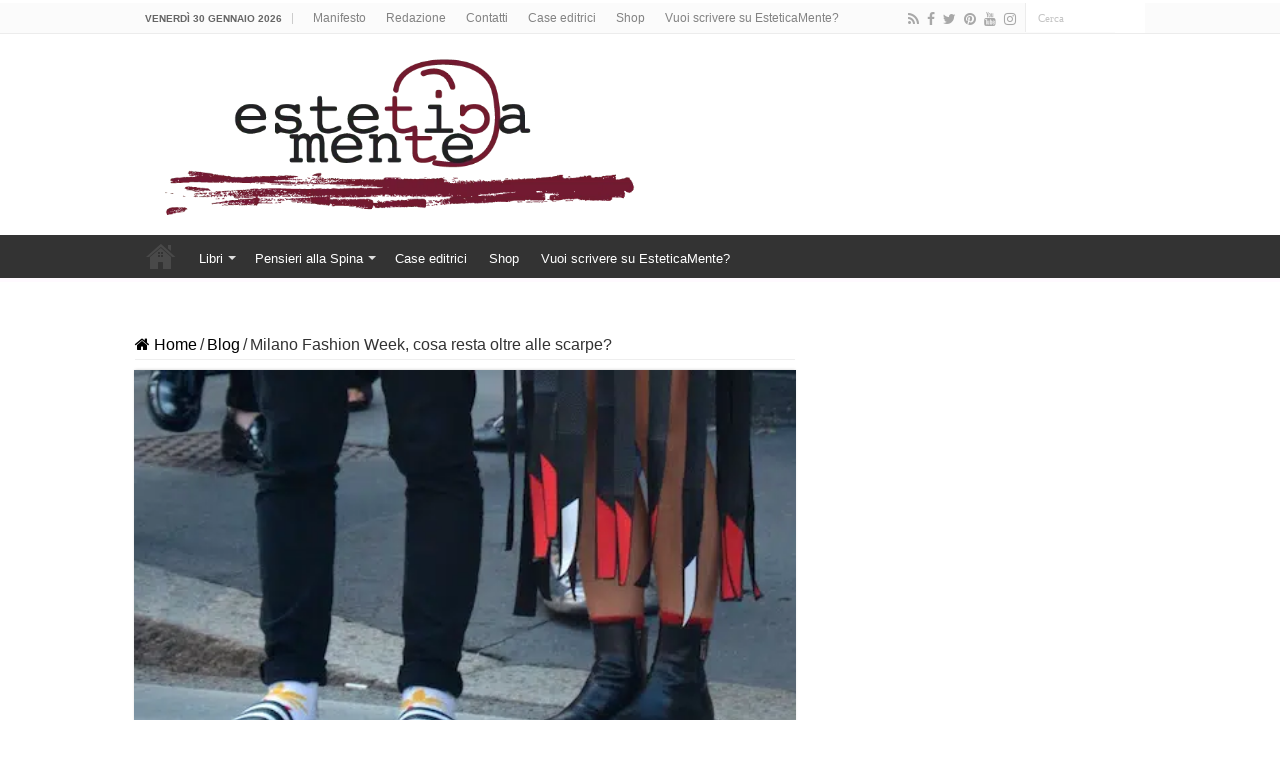

--- FILE ---
content_type: text/html; charset=UTF-8
request_url: https://www.estetica-mente.com/rubriche/blog/cool/milano-fashion-week-cosa-resta-oltre-alle-scarpe/7528/
body_size: 19615
content:
<!DOCTYPE html>
<html lang="it-IT" prefix="og: http://ogp.me/ns#">
<head>
<meta charset="UTF-8" />
<link rel="pingback" href="https://www.estetica-mente.com/xmlrpc.php" />
<script type="text/javascript">
/* <![CDATA[ */
(()=>{var e={};e.g=function(){if("object"==typeof globalThis)return globalThis;try{return this||new Function("return this")()}catch(e){if("object"==typeof window)return window}}(),function({ampUrl:n,isCustomizePreview:t,isAmpDevMode:r,noampQueryVarName:o,noampQueryVarValue:s,disabledStorageKey:i,mobileUserAgents:a,regexRegex:c}){if("undefined"==typeof sessionStorage)return;const d=new RegExp(c);if(!a.some((e=>{const n=e.match(d);return!(!n||!new RegExp(n[1],n[2]).test(navigator.userAgent))||navigator.userAgent.includes(e)})))return;e.g.addEventListener("DOMContentLoaded",(()=>{const e=document.getElementById("amp-mobile-version-switcher");if(!e)return;e.hidden=!1;const n=e.querySelector("a[href]");n&&n.addEventListener("click",(()=>{sessionStorage.removeItem(i)}))}));const g=r&&["paired-browsing-non-amp","paired-browsing-amp"].includes(window.name);if(sessionStorage.getItem(i)||t||g)return;const u=new URL(location.href),m=new URL(n);m.hash=u.hash,u.searchParams.has(o)&&s===u.searchParams.get(o)?sessionStorage.setItem(i,"1"):m.href!==u.href&&(window.stop(),location.replace(m.href))}({"ampUrl":"https:\/\/www.estetica-mente.com\/rubriche\/blog\/cool\/milano-fashion-week-cosa-resta-oltre-alle-scarpe\/7528\/amp\/","noampQueryVarName":"noamp","noampQueryVarValue":"mobile","disabledStorageKey":"amp_mobile_redirect_disabled","mobileUserAgents":["Mobile","Android","Silk\/","Kindle","BlackBerry","Opera Mini","Opera Mobi"],"regexRegex":"^\\\/((?:.|\\n)+)\\\/([i]*)$","isCustomizePreview":false,"isAmpDevMode":false})})();
/* ]]> */
</script>
<title>Milano Fashion Week, cosa resta oltre alle scarpe? &#8211; EsteticaMente</title>
<meta property="og:title" content="Milano Fashion Week, cosa resta oltre alle scarpe? - EsteticaMente"/>
<meta property="og:type" content="article"/>
<meta property="og:description" content="Un calendario con gli eventi depennati. Litri di caffè a colazione e Champagne all'aperitivo. Macchi"/>
<meta property="og:url" content="https://www.estetica-mente.com/rubriche/blog/cool/milano-fashion-week-cosa-resta-oltre-alle-scarpe/7528/"/>
<meta property="og:site_name" content="EsteticaMente"/>
<meta property="og:image" content="https://www.estetica-mente.com/wp-content/uploads/2015/09/Schermata-2015-09-29-alle-20.17.02.png" />
<meta name='robots' content='max-image-preview:large' />
<link rel='dns-prefetch' href='//www.googletagmanager.com' />
<link rel='dns-prefetch' href='//www.dwin2.com' />
<link rel='dns-prefetch' href='//pagead2.googlesyndication.com' />
<link rel="alternate" type="application/rss+xml" title="EsteticaMente &raquo; Feed" href="https://www.estetica-mente.com/feed/" />
<link rel="alternate" type="application/rss+xml" title="EsteticaMente &raquo; Feed dei commenti" href="https://www.estetica-mente.com/comments/feed/" />
<link rel="alternate" type="application/rss+xml" title="EsteticaMente &raquo; Milano Fashion Week, cosa resta oltre alle scarpe? Feed dei commenti" href="https://www.estetica-mente.com/rubriche/blog/cool/milano-fashion-week-cosa-resta-oltre-alle-scarpe/7528/feed/" />
<link rel="alternate" title="oEmbed (JSON)" type="application/json+oembed" href="https://www.estetica-mente.com/wp-json/oembed/1.0/embed?url=https%3A%2F%2Fwww.estetica-mente.com%2Frubriche%2Fblog%2Fcool%2Fmilano-fashion-week-cosa-resta-oltre-alle-scarpe%2F7528%2F" />
<link rel="alternate" title="oEmbed (XML)" type="text/xml+oembed" href="https://www.estetica-mente.com/wp-json/oembed/1.0/embed?url=https%3A%2F%2Fwww.estetica-mente.com%2Frubriche%2Fblog%2Fcool%2Fmilano-fashion-week-cosa-resta-oltre-alle-scarpe%2F7528%2F&#038;format=xml" />
<style id='wp-img-auto-sizes-contain-inline-css' type='text/css'>
img:is([sizes=auto i],[sizes^="auto," i]){contain-intrinsic-size:3000px 1500px}
/*# sourceURL=wp-img-auto-sizes-contain-inline-css */
</style>
<link rel='stylesheet' id='shopengine-public-css' href='https://www.estetica-mente.com/wp-content/plugins/shopengine/assets/css/shopengine-public.css' type='text/css' media='all' />
<link rel='stylesheet' id='shopengine-widget-frontend-css' href='https://www.estetica-mente.com/wp-content/plugins/shopengine/widgets/init/assets/css/widget-frontend.css' type='text/css' media='all' />
<link rel='stylesheet' id='shopengine-frontend-font-awesome-css' href='https://www.estetica-mente.com/wp-content/plugins/elementor/assets/lib/font-awesome/css/all.css' type='text/css' media='all' />
<style id='wp-emoji-styles-inline-css' type='text/css'>

	img.wp-smiley, img.emoji {
		display: inline !important;
		border: none !important;
		box-shadow: none !important;
		height: 1em !important;
		width: 1em !important;
		margin: 0 0.07em !important;
		vertical-align: -0.1em !important;
		background: none !important;
		padding: 0 !important;
	}
/*# sourceURL=wp-emoji-styles-inline-css */
</style>
<link rel='stylesheet' id='wp-block-library-css' href='https://www.estetica-mente.com/wp-includes/css/dist/block-library/style.min.css' type='text/css' media='all' />
<style id='classic-theme-styles-inline-css' type='text/css'>
/*! This file is auto-generated */
.wp-block-button__link{color:#fff;background-color:#32373c;border-radius:9999px;box-shadow:none;text-decoration:none;padding:calc(.667em + 2px) calc(1.333em + 2px);font-size:1.125em}.wp-block-file__button{background:#32373c;color:#fff;text-decoration:none}
/*# sourceURL=/wp-includes/css/classic-themes.min.css */
</style>
<style id='global-styles-inline-css' type='text/css'>
:root{--wp--preset--aspect-ratio--square: 1;--wp--preset--aspect-ratio--4-3: 4/3;--wp--preset--aspect-ratio--3-4: 3/4;--wp--preset--aspect-ratio--3-2: 3/2;--wp--preset--aspect-ratio--2-3: 2/3;--wp--preset--aspect-ratio--16-9: 16/9;--wp--preset--aspect-ratio--9-16: 9/16;--wp--preset--color--black: #000000;--wp--preset--color--cyan-bluish-gray: #abb8c3;--wp--preset--color--white: #ffffff;--wp--preset--color--pale-pink: #f78da7;--wp--preset--color--vivid-red: #cf2e2e;--wp--preset--color--luminous-vivid-orange: #ff6900;--wp--preset--color--luminous-vivid-amber: #fcb900;--wp--preset--color--light-green-cyan: #7bdcb5;--wp--preset--color--vivid-green-cyan: #00d084;--wp--preset--color--pale-cyan-blue: #8ed1fc;--wp--preset--color--vivid-cyan-blue: #0693e3;--wp--preset--color--vivid-purple: #9b51e0;--wp--preset--gradient--vivid-cyan-blue-to-vivid-purple: linear-gradient(135deg,rgb(6,147,227) 0%,rgb(155,81,224) 100%);--wp--preset--gradient--light-green-cyan-to-vivid-green-cyan: linear-gradient(135deg,rgb(122,220,180) 0%,rgb(0,208,130) 100%);--wp--preset--gradient--luminous-vivid-amber-to-luminous-vivid-orange: linear-gradient(135deg,rgb(252,185,0) 0%,rgb(255,105,0) 100%);--wp--preset--gradient--luminous-vivid-orange-to-vivid-red: linear-gradient(135deg,rgb(255,105,0) 0%,rgb(207,46,46) 100%);--wp--preset--gradient--very-light-gray-to-cyan-bluish-gray: linear-gradient(135deg,rgb(238,238,238) 0%,rgb(169,184,195) 100%);--wp--preset--gradient--cool-to-warm-spectrum: linear-gradient(135deg,rgb(74,234,220) 0%,rgb(151,120,209) 20%,rgb(207,42,186) 40%,rgb(238,44,130) 60%,rgb(251,105,98) 80%,rgb(254,248,76) 100%);--wp--preset--gradient--blush-light-purple: linear-gradient(135deg,rgb(255,206,236) 0%,rgb(152,150,240) 100%);--wp--preset--gradient--blush-bordeaux: linear-gradient(135deg,rgb(254,205,165) 0%,rgb(254,45,45) 50%,rgb(107,0,62) 100%);--wp--preset--gradient--luminous-dusk: linear-gradient(135deg,rgb(255,203,112) 0%,rgb(199,81,192) 50%,rgb(65,88,208) 100%);--wp--preset--gradient--pale-ocean: linear-gradient(135deg,rgb(255,245,203) 0%,rgb(182,227,212) 50%,rgb(51,167,181) 100%);--wp--preset--gradient--electric-grass: linear-gradient(135deg,rgb(202,248,128) 0%,rgb(113,206,126) 100%);--wp--preset--gradient--midnight: linear-gradient(135deg,rgb(2,3,129) 0%,rgb(40,116,252) 100%);--wp--preset--font-size--small: 13px;--wp--preset--font-size--medium: 20px;--wp--preset--font-size--large: 36px;--wp--preset--font-size--x-large: 42px;--wp--preset--spacing--20: 0.44rem;--wp--preset--spacing--30: 0.67rem;--wp--preset--spacing--40: 1rem;--wp--preset--spacing--50: 1.5rem;--wp--preset--spacing--60: 2.25rem;--wp--preset--spacing--70: 3.38rem;--wp--preset--spacing--80: 5.06rem;--wp--preset--shadow--natural: 6px 6px 9px rgba(0, 0, 0, 0.2);--wp--preset--shadow--deep: 12px 12px 50px rgba(0, 0, 0, 0.4);--wp--preset--shadow--sharp: 6px 6px 0px rgba(0, 0, 0, 0.2);--wp--preset--shadow--outlined: 6px 6px 0px -3px rgb(255, 255, 255), 6px 6px rgb(0, 0, 0);--wp--preset--shadow--crisp: 6px 6px 0px rgb(0, 0, 0);}:where(.is-layout-flex){gap: 0.5em;}:where(.is-layout-grid){gap: 0.5em;}body .is-layout-flex{display: flex;}.is-layout-flex{flex-wrap: wrap;align-items: center;}.is-layout-flex > :is(*, div){margin: 0;}body .is-layout-grid{display: grid;}.is-layout-grid > :is(*, div){margin: 0;}:where(.wp-block-columns.is-layout-flex){gap: 2em;}:where(.wp-block-columns.is-layout-grid){gap: 2em;}:where(.wp-block-post-template.is-layout-flex){gap: 1.25em;}:where(.wp-block-post-template.is-layout-grid){gap: 1.25em;}.has-black-color{color: var(--wp--preset--color--black) !important;}.has-cyan-bluish-gray-color{color: var(--wp--preset--color--cyan-bluish-gray) !important;}.has-white-color{color: var(--wp--preset--color--white) !important;}.has-pale-pink-color{color: var(--wp--preset--color--pale-pink) !important;}.has-vivid-red-color{color: var(--wp--preset--color--vivid-red) !important;}.has-luminous-vivid-orange-color{color: var(--wp--preset--color--luminous-vivid-orange) !important;}.has-luminous-vivid-amber-color{color: var(--wp--preset--color--luminous-vivid-amber) !important;}.has-light-green-cyan-color{color: var(--wp--preset--color--light-green-cyan) !important;}.has-vivid-green-cyan-color{color: var(--wp--preset--color--vivid-green-cyan) !important;}.has-pale-cyan-blue-color{color: var(--wp--preset--color--pale-cyan-blue) !important;}.has-vivid-cyan-blue-color{color: var(--wp--preset--color--vivid-cyan-blue) !important;}.has-vivid-purple-color{color: var(--wp--preset--color--vivid-purple) !important;}.has-black-background-color{background-color: var(--wp--preset--color--black) !important;}.has-cyan-bluish-gray-background-color{background-color: var(--wp--preset--color--cyan-bluish-gray) !important;}.has-white-background-color{background-color: var(--wp--preset--color--white) !important;}.has-pale-pink-background-color{background-color: var(--wp--preset--color--pale-pink) !important;}.has-vivid-red-background-color{background-color: var(--wp--preset--color--vivid-red) !important;}.has-luminous-vivid-orange-background-color{background-color: var(--wp--preset--color--luminous-vivid-orange) !important;}.has-luminous-vivid-amber-background-color{background-color: var(--wp--preset--color--luminous-vivid-amber) !important;}.has-light-green-cyan-background-color{background-color: var(--wp--preset--color--light-green-cyan) !important;}.has-vivid-green-cyan-background-color{background-color: var(--wp--preset--color--vivid-green-cyan) !important;}.has-pale-cyan-blue-background-color{background-color: var(--wp--preset--color--pale-cyan-blue) !important;}.has-vivid-cyan-blue-background-color{background-color: var(--wp--preset--color--vivid-cyan-blue) !important;}.has-vivid-purple-background-color{background-color: var(--wp--preset--color--vivid-purple) !important;}.has-black-border-color{border-color: var(--wp--preset--color--black) !important;}.has-cyan-bluish-gray-border-color{border-color: var(--wp--preset--color--cyan-bluish-gray) !important;}.has-white-border-color{border-color: var(--wp--preset--color--white) !important;}.has-pale-pink-border-color{border-color: var(--wp--preset--color--pale-pink) !important;}.has-vivid-red-border-color{border-color: var(--wp--preset--color--vivid-red) !important;}.has-luminous-vivid-orange-border-color{border-color: var(--wp--preset--color--luminous-vivid-orange) !important;}.has-luminous-vivid-amber-border-color{border-color: var(--wp--preset--color--luminous-vivid-amber) !important;}.has-light-green-cyan-border-color{border-color: var(--wp--preset--color--light-green-cyan) !important;}.has-vivid-green-cyan-border-color{border-color: var(--wp--preset--color--vivid-green-cyan) !important;}.has-pale-cyan-blue-border-color{border-color: var(--wp--preset--color--pale-cyan-blue) !important;}.has-vivid-cyan-blue-border-color{border-color: var(--wp--preset--color--vivid-cyan-blue) !important;}.has-vivid-purple-border-color{border-color: var(--wp--preset--color--vivid-purple) !important;}.has-vivid-cyan-blue-to-vivid-purple-gradient-background{background: var(--wp--preset--gradient--vivid-cyan-blue-to-vivid-purple) !important;}.has-light-green-cyan-to-vivid-green-cyan-gradient-background{background: var(--wp--preset--gradient--light-green-cyan-to-vivid-green-cyan) !important;}.has-luminous-vivid-amber-to-luminous-vivid-orange-gradient-background{background: var(--wp--preset--gradient--luminous-vivid-amber-to-luminous-vivid-orange) !important;}.has-luminous-vivid-orange-to-vivid-red-gradient-background{background: var(--wp--preset--gradient--luminous-vivid-orange-to-vivid-red) !important;}.has-very-light-gray-to-cyan-bluish-gray-gradient-background{background: var(--wp--preset--gradient--very-light-gray-to-cyan-bluish-gray) !important;}.has-cool-to-warm-spectrum-gradient-background{background: var(--wp--preset--gradient--cool-to-warm-spectrum) !important;}.has-blush-light-purple-gradient-background{background: var(--wp--preset--gradient--blush-light-purple) !important;}.has-blush-bordeaux-gradient-background{background: var(--wp--preset--gradient--blush-bordeaux) !important;}.has-luminous-dusk-gradient-background{background: var(--wp--preset--gradient--luminous-dusk) !important;}.has-pale-ocean-gradient-background{background: var(--wp--preset--gradient--pale-ocean) !important;}.has-electric-grass-gradient-background{background: var(--wp--preset--gradient--electric-grass) !important;}.has-midnight-gradient-background{background: var(--wp--preset--gradient--midnight) !important;}.has-small-font-size{font-size: var(--wp--preset--font-size--small) !important;}.has-medium-font-size{font-size: var(--wp--preset--font-size--medium) !important;}.has-large-font-size{font-size: var(--wp--preset--font-size--large) !important;}.has-x-large-font-size{font-size: var(--wp--preset--font-size--x-large) !important;}
:where(.wp-block-post-template.is-layout-flex){gap: 1.25em;}:where(.wp-block-post-template.is-layout-grid){gap: 1.25em;}
:where(.wp-block-term-template.is-layout-flex){gap: 1.25em;}:where(.wp-block-term-template.is-layout-grid){gap: 1.25em;}
:where(.wp-block-columns.is-layout-flex){gap: 2em;}:where(.wp-block-columns.is-layout-grid){gap: 2em;}
:root :where(.wp-block-pullquote){font-size: 1.5em;line-height: 1.6;}
/*# sourceURL=global-styles-inline-css */
</style>
<link rel='stylesheet' id='taqyeem-buttons-style-css' href='https://www.estetica-mente.com/wp-content/plugins/taqyeem-buttons/assets/style.css' type='text/css' media='all' />
<link rel='stylesheet' id='taqyeem-style-css' href='https://www.estetica-mente.com/wp-content/plugins/taqyeem/style.css' type='text/css' media='all' />
<style id='woocommerce-inline-inline-css' type='text/css'>
.woocommerce form .form-row .required { visibility: visible; }
/*# sourceURL=woocommerce-inline-inline-css */
</style>
<link rel='stylesheet' id='tie-style-css' href='https://www.estetica-mente.com/wp-content/themes/sahifa/style.css' type='text/css' media='all' />
<link rel='stylesheet' id='tie-woocommerce-css' href='https://www.estetica-mente.com/wp-content/themes/sahifa/css/woocommerce.css' type='text/css' media='all' />
<link rel='stylesheet' id='tie-ilightbox-skin-css' href='https://www.estetica-mente.com/wp-content/themes/sahifa/css/ilightbox/light-skin/skin.css' type='text/css' media='all' />
<link rel='stylesheet' id='shopengine-modal-styles-css' href='https://www.estetica-mente.com/wp-content/plugins/shopengine/assets/css/shopengine-modal.css' type='text/css' media='all' />
<link rel='stylesheet' id='wp-color-picker-css' href='https://www.estetica-mente.com/wp-admin/css/color-picker.min.css' type='text/css' media='all' />
<link rel='stylesheet' id='shopengine-swatches-loop-css-css' href='https://www.estetica-mente.com/wp-content/plugins/shopengine/modules/swatches/loop-product-support/assets/swatches.css' type='text/css' media='all' />
<link rel='stylesheet' id='shopengine-wishlist-css' href='https://www.estetica-mente.com/wp-content/plugins/shopengine/modules/wishlist/assets/css/wishlist.css' type='text/css' media='all' />
<link rel='stylesheet' id='shopengine-comparison-css' href='https://www.estetica-mente.com/wp-content/plugins/shopengine/modules/comparison/assets/css/comparison.css' type='text/css' media='all' />
<link rel='stylesheet' id='shopengine-css-front-css' href='https://www.estetica-mente.com/wp-content/plugins/shopengine/modules/swatches/assets/css/frontend.css' type='text/css' media='all' />
<link rel='stylesheet' id='shopengine-widget-frontend-pro-css' href='https://www.estetica-mente.com/wp-content/plugins/shopengine-pro/widgets/init/assets/css/widget-styles-pro.css' type='text/css' media='all' />
<script type="text/javascript" id="woocommerce-google-analytics-integration-gtag-js-after">
/* <![CDATA[ */
/* Google Analytics for WooCommerce (gtag.js) */
					window.dataLayer = window.dataLayer || [];
					function gtag(){dataLayer.push(arguments);}
					// Set up default consent state.
					for ( const mode of [{"analytics_storage":"denied","ad_storage":"denied","ad_user_data":"denied","ad_personalization":"denied","region":["AT","BE","BG","HR","CY","CZ","DK","EE","FI","FR","DE","GR","HU","IS","IE","IT","LV","LI","LT","LU","MT","NL","NO","PL","PT","RO","SK","SI","ES","SE","GB","CH"]}] || [] ) {
						gtag( "consent", "default", { "wait_for_update": 500, ...mode } );
					}
					gtag("js", new Date());
					gtag("set", "developer_id.dOGY3NW", true);
					gtag("config", "G-TBYBRNEWD5", {"track_404":true,"allow_google_signals":true,"logged_in":false,"linker":{"domains":[],"allow_incoming":false},"custom_map":{"dimension1":"logged_in"}});
//# sourceURL=woocommerce-google-analytics-integration-gtag-js-after
/* ]]> */
</script>
<script type="text/javascript" src="https://www.estetica-mente.com/wp-includes/js/jquery/jquery.min.js" id="jquery-core-js"></script>
<script type="text/javascript" src="https://www.estetica-mente.com/wp-includes/js/jquery/jquery-migrate.min.js" id="jquery-migrate-js"></script>
<script type="text/javascript" src="https://www.estetica-mente.com/wp-content/plugins/taqyeem/js/tie.js" id="taqyeem-main-js"></script>
<script type="text/javascript" src="https://www.estetica-mente.com/wp-content/plugins/woocommerce/assets/js/flexslider/jquery.flexslider.min.js" id="wc-flexslider-js" defer="defer" data-wp-strategy="defer"></script>
<script type="text/javascript" src="https://www.estetica-mente.com/wp-content/plugins/woocommerce/assets/js/jquery-blockui/jquery.blockUI.min.js" id="wc-jquery-blockui-js" defer="defer" data-wp-strategy="defer"></script>
<script type="text/javascript" src="https://www.estetica-mente.com/wp-content/plugins/woocommerce/assets/js/js-cookie/js.cookie.min.js" id="wc-js-cookie-js" defer="defer" data-wp-strategy="defer"></script>
<script type="text/javascript" id="woocommerce-js-extra">
/* <![CDATA[ */
var woocommerce_params = {"ajax_url":"/wp-admin/admin-ajax.php","wc_ajax_url":"/?wc-ajax=%%endpoint%%","i18n_password_show":"Mostra password","i18n_password_hide":"Nascondi password"};
//# sourceURL=woocommerce-js-extra
/* ]]> */
</script>
<script type="text/javascript" src="https://www.estetica-mente.com/wp-content/plugins/woocommerce/assets/js/frontend/woocommerce.min.js" id="woocommerce-js" defer="defer" data-wp-strategy="defer"></script>
<script type="text/javascript" id="WCPAY_ASSETS-js-extra">
/* <![CDATA[ */
var wcpayAssets = {"url":"https://www.estetica-mente.com/wp-content/plugins/woocommerce-payments/dist/"};
//# sourceURL=WCPAY_ASSETS-js-extra
/* ]]> */
</script>
<script type="text/javascript" src="https://www.estetica-mente.com/wp-content/plugins/shopengine/assets/js/shopengine-modal.js" id="shopengine-modal-script-js"></script>
<script type="text/javascript" id="shopengine-quickview-js-extra">
/* <![CDATA[ */
var shopEngineQuickView = {"rest_nonce":"0d2bc0c858"};
//# sourceURL=shopengine-quickview-js-extra
/* ]]> */
</script>
<script type="text/javascript" src="https://www.estetica-mente.com/wp-content/plugins/shopengine/modules/quick-view/assets/js/script.js" id="shopengine-quickview-js"></script>
<script type="text/javascript" id="shopengine-wishlist-js-extra">
/* <![CDATA[ */
var shopEngineWishlist = {"product_id":"7528","resturl":"https://www.estetica-mente.com/wp-json/","isLoggedIn":"","rest_nonce":"0d2bc0c858","wishlist_position":"bottom-right","wishlist_added_notice":"Your product is added to wishlist","wishlist_removed_notice":"Your product is removed from wishlist"};
//# sourceURL=shopengine-wishlist-js-extra
/* ]]> */
</script>
<script type="text/javascript" src="https://www.estetica-mente.com/wp-content/plugins/shopengine/modules/wishlist/assets/js/wishlist.js" id="shopengine-wishlist-js"></script>

<!-- Snippet del tag Google (gtag.js) aggiunto da Site Kit -->
<!-- Snippet Google Analytics aggiunto da Site Kit -->
<script type="text/javascript" src="https://www.googletagmanager.com/gtag/js?id=G-TBYBRNEWD5" id="google_gtagjs-js" async></script>
<script type="text/javascript" id="google_gtagjs-js-after">
/* <![CDATA[ */
window.dataLayer = window.dataLayer || [];function gtag(){dataLayer.push(arguments);}
gtag("set","linker",{"domains":["www.estetica-mente.com"]});
gtag("js", new Date());
gtag("set", "developer_id.dZTNiMT", true);
gtag("config", "G-TBYBRNEWD5");
//# sourceURL=google_gtagjs-js-after
/* ]]> */
</script>
<link rel="https://api.w.org/" href="https://www.estetica-mente.com/wp-json/" /><link rel="alternate" title="JSON" type="application/json" href="https://www.estetica-mente.com/wp-json/wp/v2/posts/7528" /><link rel="EditURI" type="application/rsd+xml" title="RSD" href="https://www.estetica-mente.com/xmlrpc.php?rsd" />
<meta name="generator" content="WordPress 6.9" />
<meta name="generator" content="WooCommerce 10.4.3" />
<link rel="canonical" href="https://www.estetica-mente.com/rubriche/blog/cool/milano-fashion-week-cosa-resta-oltre-alle-scarpe/7528/" />
<link rel='shortlink' href='https://www.estetica-mente.com/?p=7528' />
<meta name="generator" content="Site Kit by Google 1.171.0" /><script type='text/javascript'>
/* <![CDATA[ */
var taqyeem = {"ajaxurl":"https://www.estetica-mente.com/wp-admin/admin-ajax.php" , "your_rating":"Your Rating:"};
/* ]]> */
</script>

<style type="text/css" media="screen">

</style>
<link rel="alternate" type="text/html" media="only screen and (max-width: 640px)" href="https://www.estetica-mente.com/rubriche/blog/cool/milano-fashion-week-cosa-resta-oltre-alle-scarpe/7528/amp/"><meta name="pinterest-rich-pin" content="false" />	<noscript><style>.woocommerce-product-gallery{ opacity: 1 !important; }</style></noscript>
	<link rel="shortcut icon" href="https://www.estetica-mente.com/wp-content/uploads/2015/04/logo-fb-normale.jpg" title="Favicon" />
<!--[if IE]>
<script type="text/javascript">jQuery(document).ready(function (){ jQuery(".menu-item").has("ul").children("a").attr("aria-haspopup", "true");});</script>
<![endif]-->
<!--[if lt IE 9]>
<script src="https://www.estetica-mente.com/wp-content/themes/sahifa/js/html5.js"></script>
<script src="https://www.estetica-mente.com/wp-content/themes/sahifa/js/selectivizr-min.js"></script>
<![endif]-->
<!--[if IE 9]>
<link rel="stylesheet" type="text/css" media="all" href="https://www.estetica-mente.com/wp-content/themes/sahifa/css/ie9.css" />
<![endif]-->
<!--[if IE 8]>
<link rel="stylesheet" type="text/css" media="all" href="https://www.estetica-mente.com/wp-content/themes/sahifa/css/ie8.css" />
<![endif]-->
<!--[if IE 7]>
<link rel="stylesheet" type="text/css" media="all" href="https://www.estetica-mente.com/wp-content/themes/sahifa/css/ie7.css" />
<![endif]-->

<meta http-equiv="X-UA-Compatible" content="IE=edge,chrome=1" />
<meta name="viewport" content="width=device-width, initial-scale=1.0" />



<style type="text/css" media="screen">

body{
	font-family: "Trebuchet MS", Helvetica, sans-serif;
	font-size : 16px;
}
.post-title{
	font-family: "Trebuchet MS", Helvetica, sans-serif;
	font-size : 30px;
}

::-moz-selection { background: #000000;}
::selection { background: #000000; }
#main-nav,
.cat-box-content,
#sidebar .widget-container,
.post-listing,
#commentform {
	border-bottom-color: #ffffff;
}

.search-block .search-button,
#topcontrol,
#main-nav ul li.current-menu-item a,
#main-nav ul li.current-menu-item a:hover,
#main-nav ul li.current_page_parent a,
#main-nav ul li.current_page_parent a:hover,
#main-nav ul li.current-menu-parent a,
#main-nav ul li.current-menu-parent a:hover,
#main-nav ul li.current-page-ancestor a,
#main-nav ul li.current-page-ancestor a:hover,
.pagination span.current,
.share-post span.share-text,
.flex-control-paging li a.flex-active,
.ei-slider-thumbs li.ei-slider-element,
.review-percentage .review-item span span,
.review-final-score,
.button,
a.button,
a.more-link,
#main-content input[type="submit"],
.form-submit #submit,
#login-form .login-button,
.widget-feedburner .feedburner-subscribe,
input[type="submit"],
#buddypress button,
#buddypress a.button,
#buddypress input[type=submit],
#buddypress input[type=reset],
#buddypress ul.button-nav li a,
#buddypress div.generic-button a,
#buddypress .comment-reply-link,
#buddypress div.item-list-tabs ul li a span,
#buddypress div.item-list-tabs ul li.selected a,
#buddypress div.item-list-tabs ul li.current a,
#buddypress #members-directory-form div.item-list-tabs ul li.selected span,
#members-list-options a.selected,
#groups-list-options a.selected,
body.dark-skin #buddypress div.item-list-tabs ul li a span,
body.dark-skin #buddypress div.item-list-tabs ul li.selected a,
body.dark-skin #buddypress div.item-list-tabs ul li.current a,
body.dark-skin #members-list-options a.selected,
body.dark-skin #groups-list-options a.selected,
.search-block-large .search-button,
#featured-posts .flex-next:hover,
#featured-posts .flex-prev:hover,
a.tie-cart span.shooping-count,
.woocommerce span.onsale,
.woocommerce-page span.onsale ,
.woocommerce .widget_price_filter .ui-slider .ui-slider-handle,
.woocommerce-page .widget_price_filter .ui-slider .ui-slider-handle,
#check-also-close,
a.post-slideshow-next,
a.post-slideshow-prev,
.widget_price_filter .ui-slider .ui-slider-handle,
.quantity .minus:hover,
.quantity .plus:hover,
.mejs-container .mejs-controls .mejs-time-rail .mejs-time-current,
#reading-position-indicator  {
	background-color:#ffffff;
}

::-webkit-scrollbar-thumb{
	background-color:#ffffff !important;
}

#theme-footer,
#theme-header,
.top-nav ul li.current-menu-item:before,
#main-nav .menu-sub-content ,
#main-nav ul ul,
#check-also-box {
	border-top-color: #ffffff;
}

.search-block:after {
	border-right-color:#ffffff;
}

body.rtl .search-block:after {
	border-left-color:#ffffff;
}

#main-nav ul > li.menu-item-has-children:hover > a:after,
#main-nav ul > li.mega-menu:hover > a:after {
	border-color:transparent transparent #ffffff;
}

.widget.timeline-posts li a:hover,
.widget.timeline-posts li a:hover span.tie-date {
	color: #ffffff;
}

.widget.timeline-posts li a:hover span.tie-date:before {
	background: #ffffff;
	border-color: #ffffff;
}

#order_review,
#order_review_heading {
	border-color: #ffffff;
}

		body {
					background-color: #ffffff !important;
					background-image : url(https://www.estetica-mente.com/wp-content/themes/sahifa/images/patterns/body-bg34.png);
					background-position: top center;
		}
		
a {
	color: #000000;
	text-decoration: none;
}
		
a:hover {
	color: #7a0f2a;
	text-decoration: none;
}
		
body.single .post .entry a, body.page .post .entry a {
	color: #0e58c7;
}
		
body.single .post .entry a:hover, body.page .post .entry a:hover {
	color: #0e58c7;
	text-decoration: underline;
}
		
.top-nav ul li a:hover, .top-nav ul li:hover > a, .top-nav ul :hover > a , .top-nav ul li.current-menu-item a {
	color: #7a0f2a;
}
		
#main-nav ul li a:hover, #main-nav ul li:hover > a, #main-nav ul :hover > a , #main-nav  ul ul li:hover > a, #main-nav  ul ul :hover > a {
	color: #ffffff;
}
		
#main-nav ul li a, #main-nav ul ul a, #main-nav ul.sub-menu a, #main-nav ul li.current_page_parent ul a, #main-nav ul li.current-menu-item ul a, #main-nav ul li.current-menu-parent ul a, #main-nav ul li.current-page-ancestor ul a {
	color: #ffffff;
}
		
#main-nav ul li.current-menu-item a, #main-nav ul li.current_page_parent a {
	color: #000000;
}
		
#theme-footer a {
	color: #ff00ff;
}
		
#theme-header {
	background-color:#ffffff !important; 
				}


#theme-footer {
	background-color:#ffffff !important; 
				}

#main-nav {
	background: #333333;
	box-shadow: inset -1px -5px 0px -1px #fffaff;
}

#main-nav ul ul, #main-nav ul li.mega-menu .mega-menu-block { background-color:#7a7a7a !important;}

#main-nav ul li {
	border-color: #333333;
}

#main-nav ul ul li, #main-nav ul ul li:first-child {
	border-top-color: #333333;
}

#main-nav ul li .mega-menu-block ul.sub-menu {
	border-bottom-color: #333333;
}

#main-nav ul li a {
	border-left-color: #333333;
}

#main-nav ul ul li, #main-nav ul ul li:first-child {
	border-bottom-color: #333333;
}

.breaking-news span.breaking-news-title {background: #7a0f2a;}

.tie-cat-4960 a.more-link {background-color:Array;}
.tie-cat-4960 .cat-box-content {border-bottom-color:Array; }
			
.entry h1{
font-size: 36px !important;
}
.entry h2{
font-size: 26px;
}</style>

		<script type="text/javascript">
			/* <![CDATA[ */
				var sf_position = '0';
				var sf_templates = "<a href=\"{search_url_escaped}\">Vedi tutti i risultati<\/a>";
				var sf_input = '.search-live';
				jQuery(document).ready(function(){
					jQuery(sf_input).ajaxyLiveSearch({"expand":false,"searchUrl":"https:\/\/www.estetica-mente.com\/?s=%s","text":"Search","delay":500,"iwidth":180,"width":315,"ajaxUrl":"https:\/\/www.estetica-mente.com\/wp-admin\/admin-ajax.php","rtl":0});
					jQuery(".live-search_ajaxy-selective-input").keyup(function() {
						var width = jQuery(this).val().length * 8;
						if(width < 50) {
							width = 50;
						}
						jQuery(this).width(width);
					});
					jQuery(".live-search_ajaxy-selective-search").click(function() {
						jQuery(this).find(".live-search_ajaxy-selective-input").focus();
					});
					jQuery(".live-search_ajaxy-selective-close").click(function() {
						jQuery(this).parent().remove();
					});
				});
			/* ]]> */
		</script>
		
<!-- Meta tag Google AdSense aggiunti da Site Kit -->
<meta name="google-adsense-platform-account" content="ca-host-pub-2644536267352236">
<meta name="google-adsense-platform-domain" content="sitekit.withgoogle.com">
<!-- Fine dei meta tag Google AdSense aggiunti da Site Kit -->
<meta name="generator" content="Elementor 3.34.4; features: e_font_icon_svg, additional_custom_breakpoints; settings: css_print_method-external, google_font-enabled, font_display-swap">
			<style>
				.e-con.e-parent:nth-of-type(n+4):not(.e-lazyloaded):not(.e-no-lazyload),
				.e-con.e-parent:nth-of-type(n+4):not(.e-lazyloaded):not(.e-no-lazyload) * {
					background-image: none !important;
				}
				@media screen and (max-height: 1024px) {
					.e-con.e-parent:nth-of-type(n+3):not(.e-lazyloaded):not(.e-no-lazyload),
					.e-con.e-parent:nth-of-type(n+3):not(.e-lazyloaded):not(.e-no-lazyload) * {
						background-image: none !important;
					}
				}
				@media screen and (max-height: 640px) {
					.e-con.e-parent:nth-of-type(n+2):not(.e-lazyloaded):not(.e-no-lazyload),
					.e-con.e-parent:nth-of-type(n+2):not(.e-lazyloaded):not(.e-no-lazyload) * {
						background-image: none !important;
					}
				}
			</style>
			<link rel="amphtml" href="https://www.estetica-mente.com/rubriche/blog/cool/milano-fashion-week-cosa-resta-oltre-alle-scarpe/7528/amp/">
<!-- Snippet Google Tag Manager aggiunto da Site Kit -->
<script type="text/javascript">
/* <![CDATA[ */

			( function( w, d, s, l, i ) {
				w[l] = w[l] || [];
				w[l].push( {'gtm.start': new Date().getTime(), event: 'gtm.js'} );
				var f = d.getElementsByTagName( s )[0],
					j = d.createElement( s ), dl = l != 'dataLayer' ? '&l=' + l : '';
				j.async = true;
				j.src = 'https://www.googletagmanager.com/gtm.js?id=' + i + dl;
				f.parentNode.insertBefore( j, f );
			} )( window, document, 'script', 'dataLayer', 'GTM-K5ZM2VR' );
			
/* ]]> */
</script>

<!-- Termina lo snippet Google Tag Manager aggiunto da Site Kit -->

<!-- Snippet Google AdSense aggiunto da Site Kit -->
<script type="text/javascript" async="async" src="https://pagead2.googlesyndication.com/pagead/js/adsbygoogle.js?client=ca-pub-4880924262576466&amp;host=ca-host-pub-2644536267352236" crossorigin="anonymous"></script>

<!-- Termina lo snippet Google AdSense aggiunto da Site Kit -->
<style>#amp-mobile-version-switcher{left:0;position:absolute;width:100%;z-index:100}#amp-mobile-version-switcher>a{background-color:#444;border:0;color:#eaeaea;display:block;font-family:-apple-system,BlinkMacSystemFont,Segoe UI,Roboto,Oxygen-Sans,Ubuntu,Cantarell,Helvetica Neue,sans-serif;font-size:16px;font-weight:600;padding:15px 0;text-align:center;-webkit-text-decoration:none;text-decoration:none}#amp-mobile-version-switcher>a:active,#amp-mobile-version-switcher>a:focus,#amp-mobile-version-switcher>a:hover{-webkit-text-decoration:underline;text-decoration:underline}</style><link rel="icon" href="https://www.estetica-mente.com/wp-content/uploads/2016/10/logo-fb-normale-jpg-100x100.webp" sizes="32x32" />
<link rel="icon" href="https://www.estetica-mente.com/wp-content/uploads/2016/10/logo-fb-normale-200x200.jpg" sizes="192x192" />
<link rel="apple-touch-icon" href="https://www.estetica-mente.com/wp-content/uploads/2016/10/logo-fb-normale-200x200.jpg" />
<meta name="msapplication-TileImage" content="https://www.estetica-mente.com/wp-content/uploads/2016/10/logo-fb-normale-300x300.jpg" />
</head>
<body id="top" class="wp-singular post-template-default single single-post postid-7528 single-format-standard wp-theme-sahifa theme-sahifa woocommerce-no-js lazy-enabled elementor-default elementor-kit-95384">

<div class="wrapper-outer">

	<div class="background-cover"></div>


		<div id="wrapper" class="wide-layout">
		<div class="inner-wrapper">

		<header id="theme-header" class="theme-header">
						<div id="top-nav" class="top-nav">
				<div class="container">

							<span class="today-date">venerdì 30 Gennaio 2026</span>
				<div class="top-menu"><ul id="menu-note-legali" class="menu"><li id="menu-item-234" class="menu-item menu-item-type-post_type menu-item-object-page menu-item-234"><a href="https://www.estetica-mente.com/chi-siamo/">Manifesto</a></li>
<li id="menu-item-2381" class="menu-item menu-item-type-post_type menu-item-object-page menu-item-2381"><a href="https://www.estetica-mente.com/redazione/">Redazione</a></li>
<li id="menu-item-6440" class="menu-item menu-item-type-post_type menu-item-object-page menu-item-6440"><a href="https://www.estetica-mente.com/contatti/">Contatti</a></li>
<li id="menu-item-94828" class="menu-item menu-item-type-post_type menu-item-object-page menu-item-94828"><a href="https://www.estetica-mente.com/elenco-case-editrici/">Case editrici</a></li>
<li id="menu-item-94760" class="menu-item menu-item-type-post_type menu-item-object-page menu-item-94760"><a href="https://www.estetica-mente.com/shop/">Shop</a></li>
<li id="menu-item-8359" class="menu-item menu-item-type-post_type menu-item-object-page menu-item-8359"><a href="https://www.estetica-mente.com/vuoi-scrivere-su-esteticamente/">Vuoi scrivere su EsteticaMente?</a></li>
</ul></div>
						<div class="search-block">
						<form method="get" id="searchform-header" action="https://www.estetica-mente.com/">
							<button class="search-button" type="submit" value="Cerca"><i class="fa fa-search"></i></button>
							<input class="search-live" type="text" id="s-header" name="s" title="Cerca" value="Cerca" onfocus="if (this.value == 'Cerca') {this.value = '';}" onblur="if (this.value == '') {this.value = 'Cerca';}"  />
						</form>
					</div><!-- .search-block /-->
			<div class="social-icons">
		<a class="ttip-none" title="Rss" href="https://www.estetica-mente.com/feed" target="_blank"><i class="fa fa-rss"></i></a><a class="ttip-none" title="Facebook" href="https://www.facebook.com/pages/EsteticaMente/1578368029049743?fref=ts" target="_blank"><i class="fa fa-facebook"></i></a><a class="ttip-none" title="Twitter" href="https://twitter.com/mentestetica" target="_blank"><i class="fa fa-twitter"></i></a><a class="ttip-none" title="Pinterest" href="https://www.pinterest.it/esteticamentecom/" target="_blank"><i class="fa fa-pinterest"></i></a><a class="ttip-none" title="Youtube" href="https://www.youtube.com/channel/UCHm9O1BHgVAM0m19UyDbh3Q" target="_blank"><i class="fa fa-youtube"></i></a><a class="ttip-none" title="instagram" href="https://instagram.com/fioridikant/" target="_blank"><i class="fa fa-instagram"></i></a>
			</div>

	
	
				</div><!-- .container /-->
			</div><!-- .top-menu /-->
			
		<div class="header-content">

		
			<div class="logo">
			<h2>								<a title="EsteticaMente" href="https://www.estetica-mente.com/">
					<picture fetchpriority="high">
<source type="image/webp" srcset="https://www.estetica-mente.com/wp-content/uploads/2021/09/logo-per-testata-blog-senza-scritta.png.webp"/>
<img fetchpriority="high" src="https://www.estetica-mente.com/wp-content/uploads/2021/09/logo-per-testata-blog-senza-scritta.png" alt="EsteticaMente" width="500" height="140"/>
</picture>
<strong>EsteticaMente Una finestra rigorosamente parziale sul mondo</strong>
				</a>
			</h2>			</div><!-- .logo /-->
						<div class="clear"></div>

		</div>
													<nav id="main-nav">
				<div class="container">

				
					<div class="main-menu"><ul id="menu-menu-provvisorio" class="menu"><li id="menu-item-71912" class="menu-item menu-item-type-post_type menu-item-object-page menu-item-home menu-item-71912"><a href="https://www.estetica-mente.com/"><i class="fa fa-align-justify"></i>Home</a></li>
<li id="menu-item-87147" class="menu-item menu-item-type-post_type menu-item-object-page menu-item-has-children menu-item-87147"><a href="https://www.estetica-mente.com/recensione/">Libri</a>
<ul class="sub-menu menu-sub-content">
	<li id="menu-item-87148" class="menu-item menu-item-type-taxonomy menu-item-object-category menu-item-87148"><a href="https://www.estetica-mente.com/category/recensioni-libri/">Recensioni Letteratura e saggi</a></li>
	<li id="menu-item-87149" class="menu-item menu-item-type-taxonomy menu-item-object-category menu-item-87149"><a href="https://www.estetica-mente.com/category/libri-per-ragazzi/">Recensioni Letteratura per ragazzi</a></li>
	<li id="menu-item-91609" class="menu-item menu-item-type-taxonomy menu-item-object-category menu-item-91609"><a href="https://www.estetica-mente.com/category/approfondimenti-letterari/">Cerniere</a></li>
	<li id="menu-item-87193" class="menu-item menu-item-type-custom menu-item-object-custom menu-item-87193"><a href="https://www.estetica-mente.com/tag/imperdibili/">Gli imperdibili</a></li>
</ul>
</li>
<li id="menu-item-87145" class="menu-item menu-item-type-post_type menu-item-object-page menu-item-has-children menu-item-87145"><a href="https://www.estetica-mente.com/pensieri-alla-spina/">Pensieri alla Spina</a>
<ul class="sub-menu menu-sub-content">
	<li id="menu-item-87144" class="menu-item menu-item-type-taxonomy menu-item-object-category menu-item-87144"><a href="https://www.estetica-mente.com/category/racconti/">Racconti</a></li>
	<li id="menu-item-87192" class="menu-item menu-item-type-taxonomy menu-item-object-category menu-item-87192"><a href="https://www.estetica-mente.com/category/intervista/">Interviste</a></li>
	<li id="menu-item-87156" class="menu-item menu-item-type-taxonomy menu-item-object-category menu-item-87156"><a href="https://www.estetica-mente.com/category/diario-di-una-maratona-2021/">Diario di una maratona</a></li>
	<li id="menu-item-87152" class="menu-item menu-item-type-taxonomy menu-item-object-category menu-item-87152"><a href="https://www.estetica-mente.com/category/stramilano-2017/">RoadToStramilano</a></li>
	<li id="menu-item-87153" class="menu-item menu-item-type-taxonomy menu-item-object-category menu-item-87153"><a href="https://www.estetica-mente.com/category/stop-fumo/">Smettere di Fumare</a></li>
	<li id="menu-item-87154" class="menu-item menu-item-type-taxonomy menu-item-object-category menu-item-87154"><a href="https://www.estetica-mente.com/category/campagna-del-mese/">Campagna del Mese</a></li>
	<li id="menu-item-87155" class="menu-item menu-item-type-taxonomy menu-item-object-category menu-item-87155"><a href="https://www.estetica-mente.com/category/darkroom-2/">Darkroom</a></li>
	<li id="menu-item-87157" class="menu-item menu-item-type-taxonomy menu-item-object-category menu-item-87157"><a href="https://www.estetica-mente.com/category/pagelle-juventus/">Juventitudinità</a></li>
	<li id="menu-item-87302" class="menu-item menu-item-type-taxonomy menu-item-object-category current-post-ancestor current-menu-parent current-post-parent menu-item-87302"><a href="https://www.estetica-mente.com/category/blog-rubriche/">Blog</a></li>
</ul>
</li>
<li id="menu-item-77758" class="menu-item menu-item-type-post_type menu-item-object-page menu-item-77758"><a href="https://www.estetica-mente.com/elenco-case-editrici/">Case editrici</a></li>
<li id="menu-item-95389" class="menu-item menu-item-type-post_type menu-item-object-page menu-item-95389"><a href="https://www.estetica-mente.com/shop/">Shop</a></li>
<li id="menu-item-80604" class="menu-item menu-item-type-post_type menu-item-object-page menu-item-80604"><a href="https://www.estetica-mente.com/vuoi-scrivere-su-esteticamente/">Vuoi scrivere su EsteticaMente?</a></li>
</ul></div>					
					
				</div>
			</nav><!-- .main-nav /-->
					</header><!-- #header /-->

	
	
	<div id="main-content" class="container">

	
	
	
	
	
	<div class="content">

		
		<nav id="crumbs"><a href="https://www.estetica-mente.com/"><span class="fa fa-home" aria-hidden="true"></span> Home</a><span class="delimiter">/</span><a href="https://www.estetica-mente.com/category/blog-rubriche/">Blog</a><span class="delimiter">/</span><span class="current">Milano Fashion Week, cosa resta oltre alle scarpe?</span></nav><script type="application/ld+json">{"@context":"http:\/\/schema.org","@type":"BreadcrumbList","@id":"#Breadcrumb","itemListElement":[{"@type":"ListItem","position":1,"item":{"name":"Home","@id":"https:\/\/www.estetica-mente.com\/"}},{"@type":"ListItem","position":2,"item":{"name":"Blog","@id":"https:\/\/www.estetica-mente.com\/category\/blog-rubriche\/"}}]}</script>
		

		
		<article class="post-listing post-7528 post type-post status-publish format-standard has-post-thumbnail  category-blog-rubriche category-cool tag-mfw tag-milano-fashion-week tag-scarpe" id="the-post">
			
			<div class="single-post-thumb">
			<picture class="attachment-slider size-slider wp-post-image" decoding="async">
<source type="image/webp" srcset="https://www.estetica-mente.com/wp-content/uploads/2015/09/Schermata-2015-09-29-alle-20.17.02-491x330.png.webp 491w, https://www.estetica-mente.com/wp-content/uploads/2015/09/Schermata-2015-09-29-alle-20.17.02-110x75.png.webp 110w" sizes="(max-width: 491px) 100vw, 491px"/>
<img width="491" height="330" src="https://www.estetica-mente.com/wp-content/uploads/2015/09/Schermata-2015-09-29-alle-20.17.02-491x330.png" alt="" decoding="async" srcset="https://www.estetica-mente.com/wp-content/uploads/2015/09/Schermata-2015-09-29-alle-20.17.02-491x330.png 491w, https://www.estetica-mente.com/wp-content/uploads/2015/09/Schermata-2015-09-29-alle-20.17.02-110x75.png 110w" sizes="(max-width: 491px) 100vw, 491px"/>
</picture>
		</div>
	
		


			<div class="post-inner">

							<h1 class="name post-title entry-title"><span itemprop="name">Milano Fashion Week, cosa resta oltre alle scarpe?</span></h1>

							
				<div class="entry">
					<div class="share-post">
	<span class="share-text">Condividi</span>

		<ul class="flat-social">
			<li><a href="http://www.facebook.com/sharer.php?u=https://www.estetica-mente.com/?p=7528" class="social-facebook" rel="external" target="_blank"><i class="fa fa-facebook"></i> <span>Facebook</span></a></li>
				<li><a href="https://twitter.com/intent/tweet?text=Milano+Fashion+Week%2C+cosa+resta+oltre+alle+scarpe%3F via %40mentestetica&url=https://www.estetica-mente.com/?p=7528" class="social-twitter" rel="external" target="_blank"><i class="fa fa-twitter"></i> <span>Twitter</span></a></li>
						<li><a href="http://pinterest.com/pin/create/button/?url=https://www.estetica-mente.com/?p=7528&amp;description=Milano+Fashion+Week%2C+cosa+resta+oltre+alle+scarpe%3F&amp;media=https://www.estetica-mente.com/wp-content/uploads/2015/09/Schermata-2015-09-29-alle-20.17.02-491x330.png" class="social-pinterest" rel="external" target="_blank"><i class="fa fa-pinterest"></i> <span>Pinterest</span></a></li>
		</ul>
		<div class="clear"></div>
</div> <!-- .share-post -->

					
					<p class="p1"><strong><span class="s1">Un calendario con gli eventi depennati. </span><span class="s1">Litri di caffè a colazione e Champagne all&#8217;aperitivo. </span><span class="s1">Macchine nere che accompagnano ed autisti in lite perenne con i tassisti.</span></strong><span id="more-7528"></span></p>
<p class="p1"><span class="s1">Un sushi veloce e &#8220;<em>No, grazie ho smesso. Solo pillole</em>&#8220;. </span><span class="s1">Una reflex che pesa più del mio cane micro. </span><span class="s1">Delle sneakers che sono il nuovo tacco 12. </span><span class="s1">Una lezione di pilates, dieci vasche e la sala pesi dove il selfie è da criminali.</span></p>
<p class="p1"><span class="s1">Una festa, un evento e ancora un bicchiere in mano. </span><span class="s1">La sveglia da mettere. </span><span class="s1">Una, due, cinque. </span><span class="s1">L&#8217;outfit è pronto? Si, brava.Fatto ieri sera&#8230;come insegna mamma.</span></p>
<p class="p1"><span class="s1">&#8220;Hanno aperto quel nuovo locale, ci sei stata&#8221;?  </span><span class="s1">Quando??? Nei sogni???</span></p>
<p class="p1"><span class="s1">Corri.Veloce che il tempo è tiranno e Re Giorgio non aspetta mica te. </span><span class="s1">I flash, gli scatti rubati ed il collega che si piazza puntualmente davanti. </span><span class="s1">Davanti a quella macchina che ti porti in giro da mattina a sera, che se ti tenesse anche il cellulare e le chiavi sarebbe la clutch perfetta.</span></p>
<p class="p1"><span class="s1">Lei dalla quale io guardo il mondo. </span><span class="s1">Un mondo che varia a secondo del cielo che lo sovrasta e dalle scarpe da cui è calpestato.</span></p>
<p class="p1"><span class="s1">Di scarpe e di street style vi parlo.</span></p>
<div id='gallery-1' class='gallery galleryid-7528 gallery-columns-3 gallery-size-thumbnail'><figure class='gallery-item'>
			<div class='gallery-icon portrait'>
				<a href='https://www.estetica-mente.com/rubriche/blog/cool/milano-fashion-week-cosa-resta-oltre-alle-scarpe/7528/attachment/milano_fashion_week_2015_1/'><picture decoding="async" class="attachment-thumbnail size-thumbnail">
<source type="image/webp" srcset="https://www.estetica-mente.com/wp-content/uploads/2015/09/milano_fashion_week_2015_1-337x170.jpg.webp"/>
<img decoding="async" width="337" height="170" src="https://www.estetica-mente.com/wp-content/uploads/2015/09/milano_fashion_week_2015_1-337x170.jpg" alt=""/>
</picture>
</a>
			</div></figure><figure class='gallery-item'>
			<div class='gallery-icon portrait'>
				<a href='https://www.estetica-mente.com/rubriche/blog/cool/milano-fashion-week-cosa-resta-oltre-alle-scarpe/7528/attachment/milano_fashion_week_2015_2/'><picture loading="lazy" decoding="async" class="attachment-thumbnail size-thumbnail">
<source type="image/webp" srcset="https://www.estetica-mente.com/wp-content/uploads/2015/09/milano_fashion_week_2015_2-337x170.jpg.webp"/>
<img loading="lazy" decoding="async" width="337" height="170" src="https://www.estetica-mente.com/wp-content/uploads/2015/09/milano_fashion_week_2015_2-337x170.jpg" alt=""/>
</picture>
</a>
			</div></figure><figure class='gallery-item'>
			<div class='gallery-icon portrait'>
				<a href='https://www.estetica-mente.com/rubriche/blog/cool/milano-fashion-week-cosa-resta-oltre-alle-scarpe/7528/attachment/milano_fashion_week_2015_3/'><picture loading="lazy" decoding="async" class="attachment-thumbnail size-thumbnail">
<source type="image/webp" srcset="https://www.estetica-mente.com/wp-content/uploads/2015/09/milano_fashion_week_2015_3-337x170.jpg.webp"/>
<img loading="lazy" decoding="async" width="337" height="170" src="https://www.estetica-mente.com/wp-content/uploads/2015/09/milano_fashion_week_2015_3-337x170.jpg" alt=""/>
</picture>
</a>
			</div></figure><figure class='gallery-item'>
			<div class='gallery-icon portrait'>
				<a href='https://www.estetica-mente.com/rubriche/blog/cool/milano-fashion-week-cosa-resta-oltre-alle-scarpe/7528/attachment/milano_fashion_week_2015_4/'><picture loading="lazy" decoding="async" class="attachment-thumbnail size-thumbnail">
<source type="image/webp" srcset="https://www.estetica-mente.com/wp-content/uploads/2015/09/milano_fashion_week_2015_4-337x170.jpg.webp"/>
<img loading="lazy" decoding="async" width="337" height="170" src="https://www.estetica-mente.com/wp-content/uploads/2015/09/milano_fashion_week_2015_4-337x170.jpg" alt=""/>
</picture>
</a>
			</div></figure><figure class='gallery-item'>
			<div class='gallery-icon portrait'>
				<a href='https://www.estetica-mente.com/rubriche/blog/cool/milano-fashion-week-cosa-resta-oltre-alle-scarpe/7528/attachment/milano_fashion_week_2015_5/'><picture loading="lazy" decoding="async" class="attachment-thumbnail size-thumbnail">
<source type="image/webp" srcset="https://www.estetica-mente.com/wp-content/uploads/2015/09/milano_fashion_week_2015_5-337x170.jpg.webp"/>
<img loading="lazy" decoding="async" width="337" height="170" src="https://www.estetica-mente.com/wp-content/uploads/2015/09/milano_fashion_week_2015_5-337x170.jpg" alt=""/>
</picture>
</a>
			</div></figure><figure class='gallery-item'>
			<div class='gallery-icon portrait'>
				<a href='https://www.estetica-mente.com/rubriche/blog/cool/milano-fashion-week-cosa-resta-oltre-alle-scarpe/7528/attachment/milano_fashion_week_2015_6/'><picture loading="lazy" decoding="async" class="attachment-thumbnail size-thumbnail">
<source type="image/webp" srcset="https://www.estetica-mente.com/wp-content/uploads/2015/09/milano_fashion_week_2015_6-337x170.jpg.webp"/>
<img loading="lazy" decoding="async" width="337" height="170" src="https://www.estetica-mente.com/wp-content/uploads/2015/09/milano_fashion_week_2015_6-337x170.jpg" alt=""/>
</picture>
</a>
			</div></figure><figure class='gallery-item'>
			<div class='gallery-icon portrait'>
				<a href='https://www.estetica-mente.com/rubriche/blog/cool/milano-fashion-week-cosa-resta-oltre-alle-scarpe/7528/attachment/milano_fashion_week_2015_7/'><picture loading="lazy" decoding="async" class="attachment-thumbnail size-thumbnail">
<source type="image/webp" srcset="https://www.estetica-mente.com/wp-content/uploads/2015/09/milano_fashion_week_2015_7-337x170.jpg.webp"/>
<img loading="lazy" decoding="async" width="337" height="170" src="https://www.estetica-mente.com/wp-content/uploads/2015/09/milano_fashion_week_2015_7-337x170.jpg" alt=""/>
</picture>
</a>
			</div></figure><figure class='gallery-item'>
			<div class='gallery-icon portrait'>
				<a href='https://www.estetica-mente.com/rubriche/blog/cool/milano-fashion-week-cosa-resta-oltre-alle-scarpe/7528/attachment/milano_fashion_week_2015_8/'><picture loading="lazy" decoding="async" class="attachment-thumbnail size-thumbnail">
<source type="image/webp" srcset="https://www.estetica-mente.com/wp-content/uploads/2015/09/milano_fashion_week_2015_8-337x170.jpg.webp"/>
<img loading="lazy" decoding="async" width="337" height="170" src="https://www.estetica-mente.com/wp-content/uploads/2015/09/milano_fashion_week_2015_8-337x170.jpg" alt=""/>
</picture>
</a>
			</div></figure><figure class='gallery-item'>
			<div class='gallery-icon portrait'>
				<a href='https://www.estetica-mente.com/rubriche/blog/cool/milano-fashion-week-cosa-resta-oltre-alle-scarpe/7528/attachment/milano_fashion_week_2015_9/'><picture loading="lazy" decoding="async" class="attachment-thumbnail size-thumbnail">
<source type="image/webp" srcset="https://www.estetica-mente.com/wp-content/uploads/2015/09/milano_fashion_week_2015_9-337x170.jpg.webp"/>
<img loading="lazy" decoding="async" width="337" height="170" src="https://www.estetica-mente.com/wp-content/uploads/2015/09/milano_fashion_week_2015_9-337x170.jpg" alt=""/>
</picture>
</a>
			</div></figure><figure class='gallery-item'>
			<div class='gallery-icon portrait'>
				<a href='https://www.estetica-mente.com/rubriche/blog/cool/milano-fashion-week-cosa-resta-oltre-alle-scarpe/7528/attachment/milano_fashion_week_2015_10/'><picture loading="lazy" decoding="async" class="attachment-thumbnail size-thumbnail">
<source type="image/webp" srcset="https://www.estetica-mente.com/wp-content/uploads/2015/09/milano_fashion_week_2015_10-337x170.jpg.webp"/>
<img loading="lazy" decoding="async" width="337" height="170" src="https://www.estetica-mente.com/wp-content/uploads/2015/09/milano_fashion_week_2015_10-337x170.jpg" alt=""/>
</picture>
</a>
			</div></figure><figure class='gallery-item'>
			<div class='gallery-icon portrait'>
				<a href='https://www.estetica-mente.com/rubriche/blog/cool/milano-fashion-week-cosa-resta-oltre-alle-scarpe/7528/attachment/milano_fashion_week_2015_11/'><picture loading="lazy" decoding="async" class="attachment-thumbnail size-thumbnail">
<source type="image/webp" srcset="https://www.estetica-mente.com/wp-content/uploads/2015/09/milano_fashion_week_2015_11-337x170.jpg.webp"/>
<img loading="lazy" decoding="async" width="337" height="170" src="https://www.estetica-mente.com/wp-content/uploads/2015/09/milano_fashion_week_2015_11-337x170.jpg" alt=""/>
</picture>
</a>
			</div></figure><figure class='gallery-item'>
			<div class='gallery-icon portrait'>
				<a href='https://www.estetica-mente.com/rubriche/blog/cool/milano-fashion-week-cosa-resta-oltre-alle-scarpe/7528/attachment/milano_fashion_week_2015_12/'><picture loading="lazy" decoding="async" class="attachment-thumbnail size-thumbnail">
<source type="image/webp" srcset="https://www.estetica-mente.com/wp-content/uploads/2015/09/milano_fashion_week_2015_12-337x170.jpg.webp"/>
<img loading="lazy" decoding="async" width="337" height="170" src="https://www.estetica-mente.com/wp-content/uploads/2015/09/milano_fashion_week_2015_12-337x170.jpg" alt=""/>
</picture>
</a>
			</div></figure><figure class='gallery-item'>
			<div class='gallery-icon portrait'>
				<a href='https://www.estetica-mente.com/rubriche/blog/cool/milano-fashion-week-cosa-resta-oltre-alle-scarpe/7528/attachment/milano_fashion_week_2015_13/'><picture loading="lazy" decoding="async" class="attachment-thumbnail size-thumbnail">
<source type="image/webp" srcset="https://www.estetica-mente.com/wp-content/uploads/2015/09/milano_fashion_week_2015_13-337x170.jpg.webp"/>
<img loading="lazy" decoding="async" width="337" height="170" src="https://www.estetica-mente.com/wp-content/uploads/2015/09/milano_fashion_week_2015_13-337x170.jpg" alt=""/>
</picture>
</a>
			</div></figure><figure class='gallery-item'>
			<div class='gallery-icon portrait'>
				<a href='https://www.estetica-mente.com/rubriche/blog/cool/milano-fashion-week-cosa-resta-oltre-alle-scarpe/7528/attachment/milano_fashion_week_2015_14/'><picture loading="lazy" decoding="async" class="attachment-thumbnail size-thumbnail">
<source type="image/webp" srcset="https://www.estetica-mente.com/wp-content/uploads/2015/09/milano_fashion_week_2015_14-337x170.jpg.webp"/>
<img loading="lazy" decoding="async" width="337" height="170" src="https://www.estetica-mente.com/wp-content/uploads/2015/09/milano_fashion_week_2015_14-337x170.jpg" alt=""/>
</picture>
</a>
			</div></figure><figure class='gallery-item'>
			<div class='gallery-icon portrait'>
				<a href='https://www.estetica-mente.com/rubriche/blog/cool/milano-fashion-week-cosa-resta-oltre-alle-scarpe/7528/attachment/milano_fashion_week_2015_15/'><picture loading="lazy" decoding="async" class="attachment-thumbnail size-thumbnail">
<source type="image/webp" srcset="https://www.estetica-mente.com/wp-content/uploads/2015/09/milano_fashion_week_2015_15-337x170.jpg.webp"/>
<img loading="lazy" decoding="async" width="337" height="170" src="https://www.estetica-mente.com/wp-content/uploads/2015/09/milano_fashion_week_2015_15-337x170.jpg" alt=""/>
</picture>
</a>
			</div></figure><figure class='gallery-item'>
			<div class='gallery-icon portrait'>
				<a href='https://www.estetica-mente.com/rubriche/blog/cool/milano-fashion-week-cosa-resta-oltre-alle-scarpe/7528/attachment/milano_fashion_week_2015_16/'><picture loading="lazy" decoding="async" class="attachment-thumbnail size-thumbnail">
<source type="image/webp" srcset="https://www.estetica-mente.com/wp-content/uploads/2015/09/milano_fashion_week_2015_16-337x170.jpg.webp"/>
<img loading="lazy" decoding="async" width="337" height="170" src="https://www.estetica-mente.com/wp-content/uploads/2015/09/milano_fashion_week_2015_16-337x170.jpg" alt=""/>
</picture>
</a>
			</div></figure><figure class='gallery-item'>
			<div class='gallery-icon portrait'>
				<a href='https://www.estetica-mente.com/rubriche/blog/cool/milano-fashion-week-cosa-resta-oltre-alle-scarpe/7528/attachment/milano_fashion_week_2015_17/'><picture loading="lazy" decoding="async" class="attachment-thumbnail size-thumbnail">
<source type="image/webp" srcset="https://www.estetica-mente.com/wp-content/uploads/2015/09/milano_fashion_week_2015_17-337x170.jpg.webp"/>
<img loading="lazy" decoding="async" width="337" height="170" src="https://www.estetica-mente.com/wp-content/uploads/2015/09/milano_fashion_week_2015_17-337x170.jpg" alt=""/>
</picture>
</a>
			</div></figure><figure class='gallery-item'>
			<div class='gallery-icon portrait'>
				<a href='https://www.estetica-mente.com/rubriche/blog/cool/milano-fashion-week-cosa-resta-oltre-alle-scarpe/7528/attachment/milano_fashion_week_2015_18/'><picture loading="lazy" decoding="async" class="attachment-thumbnail size-thumbnail">
<source type="image/webp" srcset="https://www.estetica-mente.com/wp-content/uploads/2015/09/milano_fashion_week_2015_18-337x170.jpg.webp"/>
<img loading="lazy" decoding="async" width="337" height="170" src="https://www.estetica-mente.com/wp-content/uploads/2015/09/milano_fashion_week_2015_18-337x170.jpg" alt=""/>
</picture>
</a>
			</div></figure><figure class='gallery-item'>
			<div class='gallery-icon portrait'>
				<a href='https://www.estetica-mente.com/rubriche/blog/cool/milano-fashion-week-cosa-resta-oltre-alle-scarpe/7528/attachment/milano_fashion_week_2015_19/'><picture loading="lazy" decoding="async" class="attachment-thumbnail size-thumbnail">
<source type="image/webp" srcset="https://www.estetica-mente.com/wp-content/uploads/2015/09/milano_fashion_week_2015_19-337x170.jpg.webp"/>
<img loading="lazy" decoding="async" width="337" height="170" src="https://www.estetica-mente.com/wp-content/uploads/2015/09/milano_fashion_week_2015_19-337x170.jpg" alt=""/>
</picture>
</a>
			</div></figure><figure class='gallery-item'>
			<div class='gallery-icon portrait'>
				<a href='https://www.estetica-mente.com/rubriche/blog/cool/milano-fashion-week-cosa-resta-oltre-alle-scarpe/7528/attachment/milano_fashion_week_2015_20/'><picture loading="lazy" decoding="async" class="attachment-thumbnail size-thumbnail">
<source type="image/webp" srcset="https://www.estetica-mente.com/wp-content/uploads/2015/09/milano_fashion_week_2015_20-337x170.jpg.webp"/>
<img loading="lazy" decoding="async" width="337" height="170" src="https://www.estetica-mente.com/wp-content/uploads/2015/09/milano_fashion_week_2015_20-337x170.jpg" alt=""/>
</picture>
</a>
			</div></figure><figure class='gallery-item'>
			<div class='gallery-icon portrait'>
				<a href='https://www.estetica-mente.com/rubriche/blog/cool/milano-fashion-week-cosa-resta-oltre-alle-scarpe/7528/attachment/milano_fashion_week_2015_21/'><picture loading="lazy" decoding="async" class="attachment-thumbnail size-thumbnail">
<source type="image/webp" srcset="https://www.estetica-mente.com/wp-content/uploads/2015/09/milano_fashion_week_2015_21-337x170.jpg.webp"/>
<img loading="lazy" decoding="async" width="337" height="170" src="https://www.estetica-mente.com/wp-content/uploads/2015/09/milano_fashion_week_2015_21-337x170.jpg" alt=""/>
</picture>
</a>
			</div></figure><figure class='gallery-item'>
			<div class='gallery-icon portrait'>
				<a href='https://www.estetica-mente.com/rubriche/blog/cool/milano-fashion-week-cosa-resta-oltre-alle-scarpe/7528/attachment/milano_fashion_week_2015_22/'><picture loading="lazy" decoding="async" class="attachment-thumbnail size-thumbnail">
<source type="image/webp" srcset="https://www.estetica-mente.com/wp-content/uploads/2015/09/milano_fashion_week_2015_22-337x170.jpg.webp"/>
<img loading="lazy" decoding="async" width="337" height="170" src="https://www.estetica-mente.com/wp-content/uploads/2015/09/milano_fashion_week_2015_22-337x170.jpg" alt=""/>
</picture>
</a>
			</div></figure><figure class='gallery-item'>
			<div class='gallery-icon portrait'>
				<a href='https://www.estetica-mente.com/rubriche/blog/cool/milano-fashion-week-cosa-resta-oltre-alle-scarpe/7528/attachment/milano_fashion_week_2015_23/'><picture loading="lazy" decoding="async" class="attachment-thumbnail size-thumbnail">
<source type="image/webp" srcset="https://www.estetica-mente.com/wp-content/uploads/2015/09/milano_fashion_week_2015_23-337x170.jpg.webp"/>
<img loading="lazy" decoding="async" width="337" height="170" src="https://www.estetica-mente.com/wp-content/uploads/2015/09/milano_fashion_week_2015_23-337x170.jpg" alt=""/>
</picture>
</a>
			</div></figure><figure class='gallery-item'>
			<div class='gallery-icon portrait'>
				<a href='https://www.estetica-mente.com/rubriche/blog/cool/milano-fashion-week-cosa-resta-oltre-alle-scarpe/7528/attachment/milano_fashion_week_2015_24/'><picture loading="lazy" decoding="async" class="attachment-thumbnail size-thumbnail">
<source type="image/webp" srcset="https://www.estetica-mente.com/wp-content/uploads/2015/09/milano_fashion_week_2015_24-337x170.jpg.webp"/>
<img loading="lazy" decoding="async" width="337" height="170" src="https://www.estetica-mente.com/wp-content/uploads/2015/09/milano_fashion_week_2015_24-337x170.jpg" alt=""/>
</picture>
</a>
			</div></figure><figure class='gallery-item'>
			<div class='gallery-icon portrait'>
				<a href='https://www.estetica-mente.com/rubriche/blog/cool/milano-fashion-week-cosa-resta-oltre-alle-scarpe/7528/attachment/milano_fashion_week_2015_25/'><picture loading="lazy" decoding="async" class="attachment-thumbnail size-thumbnail">
<source type="image/webp" srcset="https://www.estetica-mente.com/wp-content/uploads/2015/09/milano_fashion_week_2015_25-337x170.jpg.webp"/>
<img loading="lazy" decoding="async" width="337" height="170" src="https://www.estetica-mente.com/wp-content/uploads/2015/09/milano_fashion_week_2015_25-337x170.jpg" alt=""/>
</picture>
</a>
			</div></figure><figure class='gallery-item'>
			<div class='gallery-icon portrait'>
				<a href='https://www.estetica-mente.com/rubriche/blog/cool/milano-fashion-week-cosa-resta-oltre-alle-scarpe/7528/attachment/milano_fashion_week_2015_26/'><picture loading="lazy" decoding="async" class="attachment-thumbnail size-thumbnail">
<source type="image/webp" srcset="https://www.estetica-mente.com/wp-content/uploads/2015/09/milano_fashion_week_2015_26-337x170.jpg.webp"/>
<img loading="lazy" decoding="async" width="337" height="170" src="https://www.estetica-mente.com/wp-content/uploads/2015/09/milano_fashion_week_2015_26-337x170.jpg" alt=""/>
</picture>
</a>
			</div></figure><figure class='gallery-item'>
			<div class='gallery-icon portrait'>
				<a href='https://www.estetica-mente.com/rubriche/blog/cool/milano-fashion-week-cosa-resta-oltre-alle-scarpe/7528/attachment/milano_fashion_week_2015_27/'><picture loading="lazy" decoding="async" class="attachment-thumbnail size-thumbnail">
<source type="image/webp" srcset="https://www.estetica-mente.com/wp-content/uploads/2015/09/milano_fashion_week_2015_27-337x170.jpg.webp"/>
<img loading="lazy" decoding="async" width="337" height="170" src="https://www.estetica-mente.com/wp-content/uploads/2015/09/milano_fashion_week_2015_27-337x170.jpg" alt=""/>
</picture>
</a>
			</div></figure><figure class='gallery-item'>
			<div class='gallery-icon portrait'>
				<a href='https://www.estetica-mente.com/rubriche/blog/cool/milano-fashion-week-cosa-resta-oltre-alle-scarpe/7528/attachment/milano_fashion_week_2015_28/'><picture loading="lazy" decoding="async" class="attachment-thumbnail size-thumbnail">
<source type="image/webp" srcset="https://www.estetica-mente.com/wp-content/uploads/2015/09/milano_fashion_week_2015_28-337x170.jpg.webp"/>
<img loading="lazy" decoding="async" width="337" height="170" src="https://www.estetica-mente.com/wp-content/uploads/2015/09/milano_fashion_week_2015_28-337x170.jpg" alt=""/>
</picture>
</a>
			</div></figure>
		</div>

<p class="p1">
					
									</div><!-- .entry /-->


								<div class="clear"></div>
			</div><!-- .post-inner -->

			<script type="application/ld+json" class="tie-schema-graph">{"@context":"http:\/\/schema.org","@type":"Article","dateCreated":"2015-09-30T08:18:09+02:00","datePublished":"2015-09-30T08:18:09+02:00","dateModified":"2020-11-14T23:21:43+01:00","headline":"Milano Fashion Week, cosa resta oltre alle scarpe?","name":"Milano Fashion Week, cosa resta oltre alle scarpe?","keywords":"mfw,milano fashion week,scarpe","url":"https:\/\/www.estetica-mente.com\/rubriche\/blog\/cool\/milano-fashion-week-cosa-resta-oltre-alle-scarpe\/7528\/","description":"Un calendario con gli eventi depennati.\u00a0Litri di caff\u00e8 a colazione e Champagne all'aperitivo.\u00a0Macchine nere che accompagnano ed autisti in lite perenne con i tassisti. Un sushi veloce e \"No, grazie ho","copyrightYear":"2015","publisher":{"@id":"#Publisher","@type":"Organization","name":"EsteticaMente","logo":{"@type":"ImageObject","url":"https:\/\/www.estetica-mente.com\/wp-content\/uploads\/2021\/09\/logo-per-testata-blog-senza-scritta.png"},"sameAs":["https:\/\/www.facebook.com\/pages\/EsteticaMente\/1578368029049743?fref=ts","https:\/\/twitter.com\/mentestetica","https:\/\/www.youtube.com\/channel\/UCHm9O1BHgVAM0m19UyDbh3Q","https:\/\/www.pinterest.it\/esteticamentecom\/","https:\/\/instagram.com\/fioridikant\/"]},"sourceOrganization":{"@id":"#Publisher"},"copyrightHolder":{"@id":"#Publisher"},"mainEntityOfPage":{"@type":"WebPage","@id":"https:\/\/www.estetica-mente.com\/rubriche\/blog\/cool\/milano-fashion-week-cosa-resta-oltre-alle-scarpe\/7528\/","breadcrumb":{"@id":"#crumbs"}},"author":{"@type":"Person","name":"Clara","url":"https:\/\/www.estetica-mente.com\/author\/clara\/"},"articleSection":"Blog,Cool Hunter","articleBody":"Un calendario con gli eventi depennati.\u00a0Litri di caff\u00e8 a colazione e Champagne all'aperitivo.\u00a0Macchine nere che accompagnano ed autisti in lite perenne con i tassisti.\r\nUn sushi veloce e \"No, grazie ho smesso. Solo pillole\".\u00a0Una reflex che pesa pi\u00f9 del mio cane micro.\u00a0Delle sneakers che sono il nuovo tacco 12.\u00a0Una lezione di pilates, dieci vasche e la sala pesi dove il selfie \u00e8 da criminali.\r\nUna festa, un evento e ancora un bicchiere in mano.\u00a0La sveglia da mettere.\u00a0Una, due, cinque.\u00a0L'outfit \u00e8 pronto? Si, brava.Fatto ieri sera...come insegna mamma.\r\n\"Hanno aperto quel nuovo locale, ci sei stata\"? \u00a0Quando??? Nei sogni???\r\nCorri.Veloce che il tempo \u00e8 tiranno e Re Giorgio non aspetta mica te.\u00a0I flash, gli scatti rubati ed il collega che si piazza puntualmente davanti.\u00a0Davanti a quella macchina che ti porti in giro da mattina a sera, che se ti tenesse anche il cellulare e le chiavi sarebbe la clutch perfetta.\r\nLei dalla quale io guardo il mondo.\u00a0Un mondo che varia a secondo del cielo che lo sovrasta e dalle scarpe da cui \u00e8 calpestato.\r\nDi scarpe e di street style vi parlo.\r\n\r\n","image":{"@type":"ImageObject","url":"https:\/\/www.estetica-mente.com\/wp-content\/uploads\/2015\/09\/Schermata-2015-09-29-alle-20.17.02.png","width":696,"height":405}}</script>
		</article><!-- .post-listing -->
		<p class="post-tag">Tags<a href="https://www.estetica-mente.com/tag/mfw/" rel="tag">mfw</a> <a href="https://www.estetica-mente.com/tag/milano-fashion-week/" rel="tag">milano fashion week</a> <a href="https://www.estetica-mente.com/tag/scarpe/" rel="tag">scarpe</a></p>

		
				<section id="author-box">
			<div class="block-head">
				<h3>Su Clara </h3><div class="stripe-line"></div>
			</div>
			<div class="post-listing">
				<div class="author-bio">
	<div class="author-avatar">
		<img alt='' src='https://secure.gravatar.com/avatar/0023dababa930e4c513afa3efe4e31d8368908885663b4cb2263b8192b65d943?s=90&#038;d=mm&#038;r=g' srcset='https://secure.gravatar.com/avatar/0023dababa930e4c513afa3efe4e31d8368908885663b4cb2263b8192b65d943?s=180&#038;d=mm&#038;r=g 2x' class='avatar avatar-90 photo' height='90' width='90' decoding='async'/>	</div><!-- #author-avatar -->
			<div class="author-description">
						Sono cresciuta a libri,moda e rock'n'roll.
Mangio arte fin da piccola e ho sempre saputo che mi sarei occupata dell'immagine in tutto quello che la riguarda. Dopo i canonici anni di Liceo Artistico frequento l'Istituto Marangoni e l'Accademia del Lusso e della Moda a Milano dove spazio tra creazioni, styling e scrittura di settore.
Ho una passione per il vintage a cui do una seconda vita, riutilizzando accessori e complementi d'arredo la cui immagine si stravolge e ne esce completamente rinnovata, la linea si chiama Resurrection Design, un nome che è tutto un programma, ma soprattutto una filosofia sulle possibilità.
Scrivo, disegno e dispenso consigli su quello che sarà cool, una sorta di guida semiseria di quello che fotografo in giro per la City con l'occhio marcato dall'eyeliner e che racconto come se fosse una storia.
Rido tanto, sogno molto e macino chilometri...ma sempre con un certo stile!		</div><!-- #author-description -->
			<div class="author-social flat-social">
																													</div>
		<div class="clear"></div>
</div>
				</div>
		</section><!-- #author-box -->
		

		
			<section id="related_posts">
		<div class="block-head">
			<h3>Leggi anche</h3><div class="stripe-line"></div>
		</div>
		<div class="post-listing">
						<div class="related-item">
							
				<div class="post-thumbnail">
					<a href="https://www.estetica-mente.com/blog-rubriche/ambroeus-milano-nuova-sede-viale-gorizia/7909/">
						<picture class="attachment-tie-medium size-tie-medium wp-post-image" decoding="async">
<source type="image/webp" srcset="https://www.estetica-mente.com/wp-content/uploads/2015/11/john-cusack-e1446374680761-310x165.jpg.webp"/>
<img width="310" height="165" src="https://www.estetica-mente.com/wp-content/uploads/2015/11/john-cusack-e1446374680761-310x165.jpg" alt="" decoding="async"/>
</picture>
						<span class="fa overlay-icon"></span>
					</a>
				</div><!-- post-thumbnail /-->
							
				<h3><a href="https://www.estetica-mente.com/blog-rubriche/ambroeus-milano-nuova-sede-viale-gorizia/7909/" rel="bookmark">Ambroeus Milano &#8211; Passano gli anni, ma tu non invecchi mai</a></h3>
				<p class="post-meta"><span class="tie-date"><i class="fa fa-clock-o"></i>11:46, 16 Novembre 2023</span></p>
			</div>
						<div class="related-item">
							
				<div class="post-thumbnail">
					<a href="https://www.estetica-mente.com/blog-rubriche/motogp-2023-ma-quanto-e-speciale-jerez/94205/">
						<img width="310" height="165" src="https://www.estetica-mente.com/wp-content/uploads/2023/05/ds_5445.gallery_full_top_lg-310x165.webp" class="attachment-tie-medium size-tie-medium wp-post-image" alt="" decoding="async" />						<span class="fa overlay-icon"></span>
					</a>
				</div><!-- post-thumbnail /-->
							
				<h3><a href="https://www.estetica-mente.com/blog-rubriche/motogp-2023-ma-quanto-e-speciale-jerez/94205/" rel="bookmark">MotoGP 2023 &#8211; Ma quanto è speciale Jerez?</a></h3>
				<p class="post-meta"><span class="tie-date"><i class="fa fa-clock-o"></i>21:06, 2 Maggio 2023</span></p>
			</div>
						<div class="related-item">
							
				<div class="post-thumbnail">
					<a href="https://www.estetica-mente.com/blog-rubriche/motogp-il-ritorno-di-rins/94169/">
						<img width="310" height="165" src="https://www.estetica-mente.com/wp-content/uploads/2023/04/ds_1272.gallery_full_top_lg-310x165.webp" class="attachment-tie-medium size-tie-medium wp-post-image" alt="" decoding="async" />						<span class="fa overlay-icon"></span>
					</a>
				</div><!-- post-thumbnail /-->
							
				<h3><a href="https://www.estetica-mente.com/blog-rubriche/motogp-il-ritorno-di-rins/94169/" rel="bookmark">MotoGP, il ritorno di Rins</a></h3>
				<p class="post-meta"><span class="tie-date"><i class="fa fa-clock-o"></i>19:43, 18 Aprile 2023</span></p>
			</div>
						<div class="related-item">
							
				<div class="post-thumbnail">
					<a href="https://www.estetica-mente.com/blog-rubriche/motogp-2023-la-prima-sinfonia-di-bezzecchi/94113/">
						<img width="310" height="165" src="https://www.estetica-mente.com/wp-content/uploads/2023/04/ds_2052.gallery_full_top_fullscreen-310x165.jpg" class="attachment-tie-medium size-tie-medium wp-post-image" alt="marco bezzecchi" decoding="async" />						<span class="fa overlay-icon"></span>
					</a>
				</div><!-- post-thumbnail /-->
							
				<h3><a href="https://www.estetica-mente.com/blog-rubriche/motogp-2023-la-prima-sinfonia-di-bezzecchi/94113/" rel="bookmark">MotoGP 2023 &#8211; La prima sinfonia di Bezzecchi</a></h3>
				<p class="post-meta"><span class="tie-date"><i class="fa fa-clock-o"></i>16:44, 4 Aprile 2023</span></p>
			</div>
						<div class="related-item">
							
				<div class="post-thumbnail">
					<a href="https://www.estetica-mente.com/blog-rubriche/martegp-si-riparte-tra-incognite-e-certezze/94089/">
						<picture class="attachment-tie-medium size-tie-medium wp-post-image" decoding="async">
<source type="image/webp" srcset="https://www.estetica-mente.com/wp-content/uploads/2023/03/francesco-bagnaia-1152x768-1-310x165.jpg.webp"/>
<img width="310" height="165" src="https://www.estetica-mente.com/wp-content/uploads/2023/03/francesco-bagnaia-1152x768-1-310x165.jpg" alt="" decoding="async"/>
</picture>
						<span class="fa overlay-icon"></span>
					</a>
				</div><!-- post-thumbnail /-->
							
				<h3><a href="https://www.estetica-mente.com/blog-rubriche/martegp-si-riparte-tra-incognite-e-certezze/94089/" rel="bookmark">MarteGP: si riparte tra incognite e certezze</a></h3>
				<p class="post-meta"><span class="tie-date"><i class="fa fa-clock-o"></i>10:51, 29 Marzo 2023</span></p>
			</div>
						<div class="related-item">
							
				<div class="post-thumbnail">
					<a href="https://www.estetica-mente.com/blog-rubriche/marc-marquez-all-in-la-nostra-recensione/93935/">
						<picture class="attachment-tie-medium size-tie-medium wp-post-image" decoding="async">
<source type="image/webp" srcset="https://www.estetica-mente.com/wp-content/uploads/2023/02/M_all-in-marquez-310x165.jpg.webp"/>
<img width="310" height="165" src="https://www.estetica-mente.com/wp-content/uploads/2023/02/M_all-in-marquez-310x165.jpg" alt="" decoding="async"/>
</picture>
						<span class="fa overlay-icon"></span>
					</a>
				</div><!-- post-thumbnail /-->
							
				<h3><a href="https://www.estetica-mente.com/blog-rubriche/marc-marquez-all-in-la-nostra-recensione/93935/" rel="bookmark">Marc Marquez All-In, la nostra recensione</a></h3>
				<p class="post-meta"><span class="tie-date"><i class="fa fa-clock-o"></i>16:52, 27 Febbraio 2023</span></p>
			</div>
						<div class="clear"></div>
		</div>
	</section>
	
		
		
				
<div id="comments">


<div class="clear"></div>
	<div id="respond" class="comment-respond">
		<h3 id="reply-title" class="comment-reply-title">Lascia un commento <small><a rel="nofollow" id="cancel-comment-reply-link" href="/rubriche/blog/cool/milano-fashion-week-cosa-resta-oltre-alle-scarpe/7528/#respond" style="display:none;">Annulla risposta</a></small></h3><form action="https://www.estetica-mente.com/wp-comments-post.php" method="post" id="commentform" class="comment-form"><p class="comment-notes"><span id="email-notes">Il tuo indirizzo email non sarà pubblicato.</span> <span class="required-field-message">I campi obbligatori sono contrassegnati <span class="required">*</span></span></p><p class="comment-form-comment"><label for="comment">Commento <span class="required">*</span></label> <textarea id="comment" name="comment" cols="45" rows="8" maxlength="65525" required></textarea></p><p class="comment-form-author"><label for="author">Nome</label> <input id="author" name="author" type="text" value="" size="30" maxlength="245" autocomplete="name" /></p>
<p class="comment-form-email"><label for="email">Email</label> <input id="email" name="email" type="email" value="" size="30" maxlength="100" aria-describedby="email-notes" autocomplete="email" /></p>
<p class="comment-form-url"><label for="url">Sito web</label> <input id="url" name="url" type="url" value="" size="30" maxlength="200" autocomplete="url" /></p>
<p class="form-submit"><input name="submit" type="submit" id="submit" class="submit" value="Invia commento" /> <input type='hidden' name='comment_post_ID' value='7528' id='comment_post_ID' />
<input type='hidden' name='comment_parent' id='comment_parent' value='0' />
</p><p style="display: none;"><input type="hidden" id="akismet_comment_nonce" name="akismet_comment_nonce" value="53e0e71df1" /></p><p style="display: none !important;" class="akismet-fields-container" data-prefix="ak_"><label>&#916;<textarea name="ak_hp_textarea" cols="45" rows="8" maxlength="100"></textarea></label><input type="hidden" id="ak_js_1" name="ak_js" value="185"/><script>document.getElementById( "ak_js_1" ).setAttribute( "value", ( new Date() ).getTime() );</script></p></form>	</div><!-- #respond -->
	<p class="akismet_comment_form_privacy_notice">Questo sito utilizza Akismet per ridurre lo spam. <a href="https://akismet.com/privacy/" target="_blank" rel="nofollow noopener">Scopri come vengono elaborati i dati derivati dai commenti</a>.</p>

</div><!-- #comments -->

	</div><!-- .content -->
<aside id="sidebar">
	<div class="theiaStickySidebar">
	</div><!-- .theiaStickySidebar /-->
</aside><!-- #sidebar /-->	<div class="clear"></div>
</div><!-- .container /-->

<footer id="theme-footer">
	<div id="footer-widget-area" class="footer-3c">

			<div id="footer-first" class="footer-widgets-box">
			
		<div id="recent-posts-4" class="footer-widget widget_recent_entries">
		<div class="footer-widget-top"><h4>Articoli Recenti</h4></div>
						<div class="footer-widget-container">
		<ul>
											<li>
					<a href="https://www.estetica-mente.com/recensioni-libri/quello-che-possiamo-sapere-ian-mcewan/98199/">Quello che possiamo sapere &#8211; Ian McEwan</a>
									</li>
											<li>
					<a href="https://www.estetica-mente.com/recensioni-libri/i-colori-del-mio-spettro-di-davide-cava/98193/">&#8220;I colori del mio spettro&#8221; di Davide Cava</a>
									</li>
											<li>
					<a href="https://www.estetica-mente.com/recensioni-libri/il-cigno-nero-nassim-nicholas-taleb/98182/">Il cigno nero &#8211; Nassim Nicholas Taleb</a>
									</li>
											<li>
					<a href="https://www.estetica-mente.com/recensioni-libri/una-domenica-senza-fine-paolo-maggioni/98170/">Una domenica senza fine &#8211; Paolo Maggioni</a>
									</li>
											<li>
					<a href="https://www.estetica-mente.com/recensioni-libri/vorrh-la-trilogia-completa-brian-catling/98160/">Vorrh. La trilogia completa &#8211; Brian Catling</a>
									</li>
					</ul>

		</div></div><!-- .widget /-->		</div>
	
	

	
		
	</div><!-- #footer-widget-area -->
	<div class="clear"></div>
</footer><!-- .Footer /-->
				
<div class="clear"></div>
<div class="footer-bottom">
	<div class="container">
		<div class="alignright">
					</div>
				
		<div class="alignleft">
			© Copyright 2026, Tutti i diritti riservati		</div>
		<div class="clear"></div>
	</div><!-- .Container -->
</div><!-- .Footer bottom -->

</div><!-- .inner-Wrapper -->
</div><!-- #Wrapper -->
</div><!-- .Wrapper-outer -->
	<div id="topcontrol" class="fa fa-angle-up" title="Torna in alto"></div>
<div id="fb-root"></div>
<script type="speculationrules">
{"prefetch":[{"source":"document","where":{"and":[{"href_matches":"/*"},{"not":{"href_matches":["/wp-*.php","/wp-admin/*","/wp-content/uploads/*","/wp-content/*","/wp-content/plugins/*","/wp-content/themes/sahifa/*","/*\\?(.+)"]}},{"not":{"selector_matches":"a[rel~=\"nofollow\"]"}},{"not":{"selector_matches":".no-prefetch, .no-prefetch a"}}]},"eagerness":"conservative"}]}
</script>
<div id="reading-position-indicator"></div>		<div class="shopengine-quick-view-modal se-modal-wrapper"></div>
				<div class="shopengine-comparison-modal se-modal-wrapper">
			<div class="se-modal-inner"></div>
		</div>
					<script>
				const lazyloadRunObserver = () => {
					const lazyloadBackgrounds = document.querySelectorAll( `.e-con.e-parent:not(.e-lazyloaded)` );
					const lazyloadBackgroundObserver = new IntersectionObserver( ( entries ) => {
						entries.forEach( ( entry ) => {
							if ( entry.isIntersecting ) {
								let lazyloadBackground = entry.target;
								if( lazyloadBackground ) {
									lazyloadBackground.classList.add( 'e-lazyloaded' );
								}
								lazyloadBackgroundObserver.unobserve( entry.target );
							}
						});
					}, { rootMargin: '200px 0px 200px 0px' } );
					lazyloadBackgrounds.forEach( ( lazyloadBackground ) => {
						lazyloadBackgroundObserver.observe( lazyloadBackground );
					} );
				};
				const events = [
					'DOMContentLoaded',
					'elementor/lazyload/observe',
				];
				events.forEach( ( event ) => {
					document.addEventListener( event, lazyloadRunObserver );
				} );
			</script>
					<!-- Snippet Google Tag Manager (noscript) aggiunto da Site Kit -->
		<noscript>
			<iframe src="https://www.googletagmanager.com/ns.html?id=GTM-K5ZM2VR" height="0" width="0" style="display:none;visibility:hidden"></iframe>
		</noscript>
		<!-- Termina lo snippet Google Tag Manager (noscript) aggiunto da Site Kit -->
				<div id="amp-mobile-version-switcher" hidden>
			<a rel="" href="https://www.estetica-mente.com/rubriche/blog/cool/milano-fashion-week-cosa-resta-oltre-alle-scarpe/7528/amp/">
				Go to mobile version			</a>
		</div>

					<script type='text/javascript'>
		(function () {
			var c = document.body.className;
			c = c.replace(/woocommerce-no-js/, 'woocommerce-js');
			document.body.className = c;
		})();
	</script>
	<link rel='stylesheet' id='wc-blocks-style-css' href='https://www.estetica-mente.com/wp-content/plugins/woocommerce/assets/client/blocks/wc-blocks.css' type='text/css' media='all' />
<script type="text/javascript" src="https://www.googletagmanager.com/gtag/js?id=G-TBYBRNEWD5" id="google-tag-manager-js" data-wp-strategy="async"></script>
<script type="text/javascript" src="https://www.estetica-mente.com/wp-includes/js/dist/hooks.min.js" id="wp-hooks-js"></script>
<script type="text/javascript" src="https://www.estetica-mente.com/wp-includes/js/dist/i18n.min.js" id="wp-i18n-js"></script>
<script type="text/javascript" id="wp-i18n-js-after">
/* <![CDATA[ */
wp.i18n.setLocaleData( { 'text direction\u0004ltr': [ 'ltr' ] } );
//# sourceURL=wp-i18n-js-after
/* ]]> */
</script>
<script type="text/javascript" src="https://www.estetica-mente.com/wp-content/plugins/woocommerce-google-analytics-integration/assets/js/build/main.js" id="woocommerce-google-analytics-integration-js"></script>
<script type="text/javascript" src="https://www.dwin2.com/pub.357505.min.js" id="convert-a-link-js"></script>
<script type="text/javascript" src="https://www.estetica-mente.com/wp-content/plugins/shopengine/assets/js/simple-scrollbar.js" id="shopengine-simple-scrollbar.js-js-js"></script>
<script type="text/javascript" src="https://www.estetica-mente.com/wp-content/plugins/shopengine/assets/js/filter.js" id="shopengine-filter-js-js"></script>
<script type="text/javascript" id="shopengine-js-js-extra">
/* <![CDATA[ */
var shopEngineApiSettings = {"resturl":"https://www.estetica-mente.com/wp-json/","rest_nonce":"0d2bc0c858"};
//# sourceURL=shopengine-js-js-extra
/* ]]> */
</script>
<script type="text/javascript" src="https://www.estetica-mente.com/wp-content/plugins/shopengine/assets/js/public.js" id="shopengine-js-js"></script>
<script type="text/javascript" id="tie-scripts-js-extra">
/* <![CDATA[ */
var tie = {"mobile_menu_active":"","mobile_menu_top":"true","lightbox_all":"true","lightbox_gallery":"true","woocommerce_lightbox":"yes","lightbox_skin":"light","lightbox_thumb":"vertical","lightbox_arrows":"","sticky_sidebar":"","is_singular":"1","reading_indicator":"true","lang_no_results":"Non abbiamo trovato nulla","lang_results_found":"Risultati"};
//# sourceURL=tie-scripts-js-extra
/* ]]> */
</script>
<script type="text/javascript" src="https://www.estetica-mente.com/wp-content/themes/sahifa/js/tie-scripts.js" id="tie-scripts-js"></script>
<script type="text/javascript" src="https://www.estetica-mente.com/wp-content/themes/sahifa/js/ilightbox.packed.js" id="tie-ilightbox-js"></script>
<script type="text/javascript" src="https://www.estetica-mente.com/wp-content/plugins/shopengine/modules/swatches/loop-product-support/assets/swatches.js" id="shopengine-swatches-loop-js-js"></script>
<script type="text/javascript" id="shopengine-comparison-js-extra">
/* <![CDATA[ */
var shopEngineComparison = {"product_id":"7528","resturl":"https://www.estetica-mente.com/wp-json/","rest_nonce":"0d2bc0c858"};
//# sourceURL=shopengine-comparison-js-extra
/* ]]> */
</script>
<script type="text/javascript" src="https://www.estetica-mente.com/wp-content/plugins/shopengine/modules/comparison/assets/js/comparison.js" id="shopengine-comparison-js"></script>
<script type="text/javascript" src="https://www.estetica-mente.com/wp-content/plugins/woocommerce/assets/js/sourcebuster/sourcebuster.min.js" id="sourcebuster-js-js"></script>
<script type="text/javascript" id="wc-order-attribution-js-extra">
/* <![CDATA[ */
var wc_order_attribution = {"params":{"lifetime":1.0000000000000000818030539140313095458623138256371021270751953125e-5,"session":30,"base64":false,"ajaxurl":"https://www.estetica-mente.com/wp-admin/admin-ajax.php","prefix":"wc_order_attribution_","allowTracking":true},"fields":{"source_type":"current.typ","referrer":"current_add.rf","utm_campaign":"current.cmp","utm_source":"current.src","utm_medium":"current.mdm","utm_content":"current.cnt","utm_id":"current.id","utm_term":"current.trm","utm_source_platform":"current.plt","utm_creative_format":"current.fmt","utm_marketing_tactic":"current.tct","session_entry":"current_add.ep","session_start_time":"current_add.fd","session_pages":"session.pgs","session_count":"udata.vst","user_agent":"udata.uag"}};
//# sourceURL=wc-order-attribution-js-extra
/* ]]> */
</script>
<script type="text/javascript" src="https://www.estetica-mente.com/wp-content/plugins/woocommerce/assets/js/frontend/order-attribution.min.js" id="wc-order-attribution-js"></script>
<script type="text/javascript" id="shopengine-js-front-js-extra">
/* <![CDATA[ */
var frontendApiSettings = {"nonce":"f586272d54","ajaxurl":"https://www.estetica-mente.com/wp-admin/admin-ajax.php"};
//# sourceURL=shopengine-js-front-js-extra
/* ]]> */
</script>
<script type="text/javascript" src="https://www.estetica-mente.com/wp-content/plugins/shopengine/modules/swatches/assets/js/frontend.js" id="shopengine-js-front-js"></script>
<script type="text/javascript" src="https://www.estetica-mente.com/wp-includes/js/comment-reply.min.js" id="comment-reply-js" async="async" data-wp-strategy="async" fetchpriority="low"></script>
<script type="text/javascript" src="https://www.estetica-mente.com/wp-content/themes/sahifa/js/search.js" id="tie-search-js"></script>
<script defer type="text/javascript" src="https://www.estetica-mente.com/wp-content/plugins/akismet/_inc/akismet-frontend.js" id="akismet-frontend-js"></script>
<script type="text/javascript" id="woocommerce-google-analytics-integration-data-js-after">
/* <![CDATA[ */
window.ga4w = { data: {"cart":{"items":[],"coupons":[],"totals":{"currency_code":"EUR","total_price":0,"currency_minor_unit":2}}}, settings: {"tracker_function_name":"gtag","events":["purchase","add_to_cart","remove_from_cart","view_item_list","select_content","view_item","begin_checkout"],"identifier":null,"currency":{"decimalSeparator":",","thousandSeparator":".","precision":2}} }; document.dispatchEvent(new Event("ga4w:ready"));
//# sourceURL=woocommerce-google-analytics-integration-data-js-after
/* ]]> */
</script>
<script id="wp-emoji-settings" type="application/json">
{"baseUrl":"https://s.w.org/images/core/emoji/17.0.2/72x72/","ext":".png","svgUrl":"https://s.w.org/images/core/emoji/17.0.2/svg/","svgExt":".svg","source":{"concatemoji":"https://www.estetica-mente.com/wp-includes/js/wp-emoji-release.min.js"}}
</script>
<script type="module">
/* <![CDATA[ */
/*! This file is auto-generated */
const a=JSON.parse(document.getElementById("wp-emoji-settings").textContent),o=(window._wpemojiSettings=a,"wpEmojiSettingsSupports"),s=["flag","emoji"];function i(e){try{var t={supportTests:e,timestamp:(new Date).valueOf()};sessionStorage.setItem(o,JSON.stringify(t))}catch(e){}}function c(e,t,n){e.clearRect(0,0,e.canvas.width,e.canvas.height),e.fillText(t,0,0);t=new Uint32Array(e.getImageData(0,0,e.canvas.width,e.canvas.height).data);e.clearRect(0,0,e.canvas.width,e.canvas.height),e.fillText(n,0,0);const a=new Uint32Array(e.getImageData(0,0,e.canvas.width,e.canvas.height).data);return t.every((e,t)=>e===a[t])}function p(e,t){e.clearRect(0,0,e.canvas.width,e.canvas.height),e.fillText(t,0,0);var n=e.getImageData(16,16,1,1);for(let e=0;e<n.data.length;e++)if(0!==n.data[e])return!1;return!0}function u(e,t,n,a){switch(t){case"flag":return n(e,"\ud83c\udff3\ufe0f\u200d\u26a7\ufe0f","\ud83c\udff3\ufe0f\u200b\u26a7\ufe0f")?!1:!n(e,"\ud83c\udde8\ud83c\uddf6","\ud83c\udde8\u200b\ud83c\uddf6")&&!n(e,"\ud83c\udff4\udb40\udc67\udb40\udc62\udb40\udc65\udb40\udc6e\udb40\udc67\udb40\udc7f","\ud83c\udff4\u200b\udb40\udc67\u200b\udb40\udc62\u200b\udb40\udc65\u200b\udb40\udc6e\u200b\udb40\udc67\u200b\udb40\udc7f");case"emoji":return!a(e,"\ud83e\u1fac8")}return!1}function f(e,t,n,a){let r;const o=(r="undefined"!=typeof WorkerGlobalScope&&self instanceof WorkerGlobalScope?new OffscreenCanvas(300,150):document.createElement("canvas")).getContext("2d",{willReadFrequently:!0}),s=(o.textBaseline="top",o.font="600 32px Arial",{});return e.forEach(e=>{s[e]=t(o,e,n,a)}),s}function r(e){var t=document.createElement("script");t.src=e,t.defer=!0,document.head.appendChild(t)}a.supports={everything:!0,everythingExceptFlag:!0},new Promise(t=>{let n=function(){try{var e=JSON.parse(sessionStorage.getItem(o));if("object"==typeof e&&"number"==typeof e.timestamp&&(new Date).valueOf()<e.timestamp+604800&&"object"==typeof e.supportTests)return e.supportTests}catch(e){}return null}();if(!n){if("undefined"!=typeof Worker&&"undefined"!=typeof OffscreenCanvas&&"undefined"!=typeof URL&&URL.createObjectURL&&"undefined"!=typeof Blob)try{var e="postMessage("+f.toString()+"("+[JSON.stringify(s),u.toString(),c.toString(),p.toString()].join(",")+"));",a=new Blob([e],{type:"text/javascript"});const r=new Worker(URL.createObjectURL(a),{name:"wpTestEmojiSupports"});return void(r.onmessage=e=>{i(n=e.data),r.terminate(),t(n)})}catch(e){}i(n=f(s,u,c,p))}t(n)}).then(e=>{for(const n in e)a.supports[n]=e[n],a.supports.everything=a.supports.everything&&a.supports[n],"flag"!==n&&(a.supports.everythingExceptFlag=a.supports.everythingExceptFlag&&a.supports[n]);var t;a.supports.everythingExceptFlag=a.supports.everythingExceptFlag&&!a.supports.flag,a.supports.everything||((t=a.source||{}).concatemoji?r(t.concatemoji):t.wpemoji&&t.twemoji&&(r(t.twemoji),r(t.wpemoji)))});
//# sourceURL=https://www.estetica-mente.com/wp-includes/js/wp-emoji-loader.min.js
/* ]]> */
</script>

            <div class="shopengine-comparison-bottom-bar" hidden>
                <div class="shopengine-comparison-button-area" id="shopengine-comparison-button">
                    <a title="Product Comparison" class="comparison-endpoint-bottom" data-comparison-url="https://www.estetica-mente.com/?comparison=yes" hidden>  <i class="eicon-frame-expand"></i> </a>
                    <a title="Product Comparison" class="comparison-bottom-bar-toggle"> Compare Products  </a>
                </div>

                <div class="shopengine-comparison-box" id="shopengine-comparison-bottom-content">

                </div>
            </div>
			</body>
</html>

--- FILE ---
content_type: text/html; charset=utf-8
request_url: https://www.google.com/recaptcha/api2/aframe
body_size: 264
content:
<!DOCTYPE HTML><html><head><meta http-equiv="content-type" content="text/html; charset=UTF-8"></head><body><script nonce="ixv0Jcv87j1Yr0ssSH7NBQ">/** Anti-fraud and anti-abuse applications only. See google.com/recaptcha */ try{var clients={'sodar':'https://pagead2.googlesyndication.com/pagead/sodar?'};window.addEventListener("message",function(a){try{if(a.source===window.parent){var b=JSON.parse(a.data);var c=clients[b['id']];if(c){var d=document.createElement('img');d.src=c+b['params']+'&rc='+(localStorage.getItem("rc::a")?sessionStorage.getItem("rc::b"):"");window.document.body.appendChild(d);sessionStorage.setItem("rc::e",parseInt(sessionStorage.getItem("rc::e")||0)+1);localStorage.setItem("rc::h",'1769795121111');}}}catch(b){}});window.parent.postMessage("_grecaptcha_ready", "*");}catch(b){}</script></body></html>